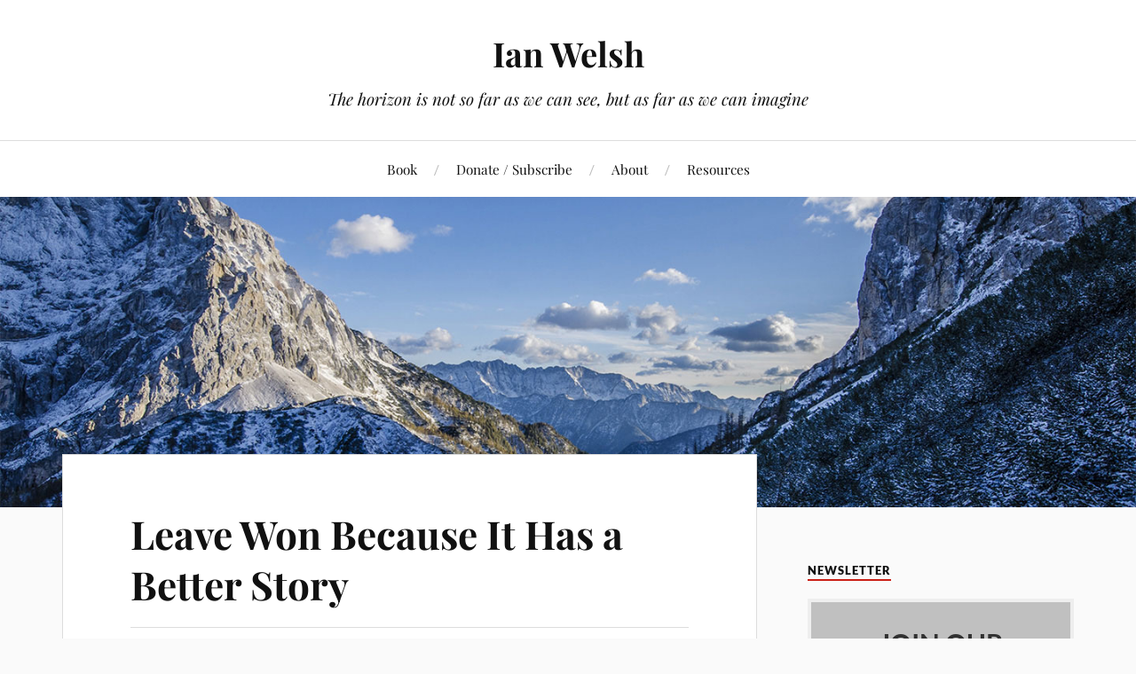

--- FILE ---
content_type: text/html; charset=UTF-8
request_url: https://www.ianwelsh.net/leave-won-because-it-has-a-better-story/
body_size: 41922
content:
<!DOCTYPE html>

<html class="no-js" lang="en-US">

	<head profile="http://gmpg.org/xfn/11">

		<meta http-equiv="Content-Type" content="text/html; charset=UTF-8" />
		<meta name="viewport" content="width=device-width, initial-scale=1.0, maximum-scale=1.0, user-scalable=no" >

		<title>Leave Won Because It Has a Better Story &#8211; Ian Welsh</title>
<meta name='robots' content='max-image-preview:large' />
<script>document.documentElement.className = document.documentElement.className.replace("no-js","js");</script>
<link rel='dns-prefetch' href='//static.addtoany.com' />
<link rel="alternate" type="application/rss+xml" title="Ian Welsh &raquo; Feed" href="https://www.ianwelsh.net/feed/" />
<link rel="alternate" type="application/rss+xml" title="Ian Welsh &raquo; Comments Feed" href="https://www.ianwelsh.net/comments/feed/" />
<link rel="alternate" type="application/rss+xml" title="Ian Welsh &raquo; Leave Won Because It Has a Better Story Comments Feed" href="https://www.ianwelsh.net/leave-won-because-it-has-a-better-story/feed/" />
<link rel="alternate" title="oEmbed (JSON)" type="application/json+oembed" href="https://www.ianwelsh.net/wp-json/oembed/1.0/embed?url=https%3A%2F%2Fwww.ianwelsh.net%2Fleave-won-because-it-has-a-better-story%2F" />
<link rel="alternate" title="oEmbed (XML)" type="text/xml+oembed" href="https://www.ianwelsh.net/wp-json/oembed/1.0/embed?url=https%3A%2F%2Fwww.ianwelsh.net%2Fleave-won-because-it-has-a-better-story%2F&#038;format=xml" />
<style id='wp-img-auto-sizes-contain-inline-css' type='text/css'>
img:is([sizes=auto i],[sizes^="auto," i]){contain-intrinsic-size:3000px 1500px}
/*# sourceURL=wp-img-auto-sizes-contain-inline-css */
</style>
<style id='wp-emoji-styles-inline-css' type='text/css'>

	img.wp-smiley, img.emoji {
		display: inline !important;
		border: none !important;
		box-shadow: none !important;
		height: 1em !important;
		width: 1em !important;
		margin: 0 0.07em !important;
		vertical-align: -0.1em !important;
		background: none !important;
		padding: 0 !important;
	}
/*# sourceURL=wp-emoji-styles-inline-css */
</style>
<style id='wp-block-library-inline-css' type='text/css'>
:root{--wp-block-synced-color:#7a00df;--wp-block-synced-color--rgb:122,0,223;--wp-bound-block-color:var(--wp-block-synced-color);--wp-editor-canvas-background:#ddd;--wp-admin-theme-color:#007cba;--wp-admin-theme-color--rgb:0,124,186;--wp-admin-theme-color-darker-10:#006ba1;--wp-admin-theme-color-darker-10--rgb:0,107,160.5;--wp-admin-theme-color-darker-20:#005a87;--wp-admin-theme-color-darker-20--rgb:0,90,135;--wp-admin-border-width-focus:2px}@media (min-resolution:192dpi){:root{--wp-admin-border-width-focus:1.5px}}.wp-element-button{cursor:pointer}:root .has-very-light-gray-background-color{background-color:#eee}:root .has-very-dark-gray-background-color{background-color:#313131}:root .has-very-light-gray-color{color:#eee}:root .has-very-dark-gray-color{color:#313131}:root .has-vivid-green-cyan-to-vivid-cyan-blue-gradient-background{background:linear-gradient(135deg,#00d084,#0693e3)}:root .has-purple-crush-gradient-background{background:linear-gradient(135deg,#34e2e4,#4721fb 50%,#ab1dfe)}:root .has-hazy-dawn-gradient-background{background:linear-gradient(135deg,#faaca8,#dad0ec)}:root .has-subdued-olive-gradient-background{background:linear-gradient(135deg,#fafae1,#67a671)}:root .has-atomic-cream-gradient-background{background:linear-gradient(135deg,#fdd79a,#004a59)}:root .has-nightshade-gradient-background{background:linear-gradient(135deg,#330968,#31cdcf)}:root .has-midnight-gradient-background{background:linear-gradient(135deg,#020381,#2874fc)}:root{--wp--preset--font-size--normal:16px;--wp--preset--font-size--huge:42px}.has-regular-font-size{font-size:1em}.has-larger-font-size{font-size:2.625em}.has-normal-font-size{font-size:var(--wp--preset--font-size--normal)}.has-huge-font-size{font-size:var(--wp--preset--font-size--huge)}.has-text-align-center{text-align:center}.has-text-align-left{text-align:left}.has-text-align-right{text-align:right}.has-fit-text{white-space:nowrap!important}#end-resizable-editor-section{display:none}.aligncenter{clear:both}.items-justified-left{justify-content:flex-start}.items-justified-center{justify-content:center}.items-justified-right{justify-content:flex-end}.items-justified-space-between{justify-content:space-between}.screen-reader-text{border:0;clip-path:inset(50%);height:1px;margin:-1px;overflow:hidden;padding:0;position:absolute;width:1px;word-wrap:normal!important}.screen-reader-text:focus{background-color:#ddd;clip-path:none;color:#444;display:block;font-size:1em;height:auto;left:5px;line-height:normal;padding:15px 23px 14px;text-decoration:none;top:5px;width:auto;z-index:100000}html :where(.has-border-color){border-style:solid}html :where([style*=border-top-color]){border-top-style:solid}html :where([style*=border-right-color]){border-right-style:solid}html :where([style*=border-bottom-color]){border-bottom-style:solid}html :where([style*=border-left-color]){border-left-style:solid}html :where([style*=border-width]){border-style:solid}html :where([style*=border-top-width]){border-top-style:solid}html :where([style*=border-right-width]){border-right-style:solid}html :where([style*=border-bottom-width]){border-bottom-style:solid}html :where([style*=border-left-width]){border-left-style:solid}html :where(img[class*=wp-image-]){height:auto;max-width:100%}:where(figure){margin:0 0 1em}html :where(.is-position-sticky){--wp-admin--admin-bar--position-offset:var(--wp-admin--admin-bar--height,0px)}@media screen and (max-width:600px){html :where(.is-position-sticky){--wp-admin--admin-bar--position-offset:0px}}

/*# sourceURL=wp-block-library-inline-css */
</style><style id='global-styles-inline-css' type='text/css'>
:root{--wp--preset--aspect-ratio--square: 1;--wp--preset--aspect-ratio--4-3: 4/3;--wp--preset--aspect-ratio--3-4: 3/4;--wp--preset--aspect-ratio--3-2: 3/2;--wp--preset--aspect-ratio--2-3: 2/3;--wp--preset--aspect-ratio--16-9: 16/9;--wp--preset--aspect-ratio--9-16: 9/16;--wp--preset--color--black: #111;--wp--preset--color--cyan-bluish-gray: #abb8c3;--wp--preset--color--white: #fff;--wp--preset--color--pale-pink: #f78da7;--wp--preset--color--vivid-red: #cf2e2e;--wp--preset--color--luminous-vivid-orange: #ff6900;--wp--preset--color--luminous-vivid-amber: #fcb900;--wp--preset--color--light-green-cyan: #7bdcb5;--wp--preset--color--vivid-green-cyan: #00d084;--wp--preset--color--pale-cyan-blue: #8ed1fc;--wp--preset--color--vivid-cyan-blue: #0693e3;--wp--preset--color--vivid-purple: #9b51e0;--wp--preset--color--accent: #CA2017;--wp--preset--color--dark-gray: #333;--wp--preset--color--medium-gray: #555;--wp--preset--color--light-gray: #777;--wp--preset--gradient--vivid-cyan-blue-to-vivid-purple: linear-gradient(135deg,rgb(6,147,227) 0%,rgb(155,81,224) 100%);--wp--preset--gradient--light-green-cyan-to-vivid-green-cyan: linear-gradient(135deg,rgb(122,220,180) 0%,rgb(0,208,130) 100%);--wp--preset--gradient--luminous-vivid-amber-to-luminous-vivid-orange: linear-gradient(135deg,rgb(252,185,0) 0%,rgb(255,105,0) 100%);--wp--preset--gradient--luminous-vivid-orange-to-vivid-red: linear-gradient(135deg,rgb(255,105,0) 0%,rgb(207,46,46) 100%);--wp--preset--gradient--very-light-gray-to-cyan-bluish-gray: linear-gradient(135deg,rgb(238,238,238) 0%,rgb(169,184,195) 100%);--wp--preset--gradient--cool-to-warm-spectrum: linear-gradient(135deg,rgb(74,234,220) 0%,rgb(151,120,209) 20%,rgb(207,42,186) 40%,rgb(238,44,130) 60%,rgb(251,105,98) 80%,rgb(254,248,76) 100%);--wp--preset--gradient--blush-light-purple: linear-gradient(135deg,rgb(255,206,236) 0%,rgb(152,150,240) 100%);--wp--preset--gradient--blush-bordeaux: linear-gradient(135deg,rgb(254,205,165) 0%,rgb(254,45,45) 50%,rgb(107,0,62) 100%);--wp--preset--gradient--luminous-dusk: linear-gradient(135deg,rgb(255,203,112) 0%,rgb(199,81,192) 50%,rgb(65,88,208) 100%);--wp--preset--gradient--pale-ocean: linear-gradient(135deg,rgb(255,245,203) 0%,rgb(182,227,212) 50%,rgb(51,167,181) 100%);--wp--preset--gradient--electric-grass: linear-gradient(135deg,rgb(202,248,128) 0%,rgb(113,206,126) 100%);--wp--preset--gradient--midnight: linear-gradient(135deg,rgb(2,3,129) 0%,rgb(40,116,252) 100%);--wp--preset--font-size--small: 16px;--wp--preset--font-size--medium: 20px;--wp--preset--font-size--large: 24px;--wp--preset--font-size--x-large: 42px;--wp--preset--font-size--normal: 18px;--wp--preset--font-size--larger: 27px;--wp--preset--spacing--20: 0.44rem;--wp--preset--spacing--30: 0.67rem;--wp--preset--spacing--40: 1rem;--wp--preset--spacing--50: 1.5rem;--wp--preset--spacing--60: 2.25rem;--wp--preset--spacing--70: 3.38rem;--wp--preset--spacing--80: 5.06rem;--wp--preset--shadow--natural: 6px 6px 9px rgba(0, 0, 0, 0.2);--wp--preset--shadow--deep: 12px 12px 50px rgba(0, 0, 0, 0.4);--wp--preset--shadow--sharp: 6px 6px 0px rgba(0, 0, 0, 0.2);--wp--preset--shadow--outlined: 6px 6px 0px -3px rgb(255, 255, 255), 6px 6px rgb(0, 0, 0);--wp--preset--shadow--crisp: 6px 6px 0px rgb(0, 0, 0);}:where(.is-layout-flex){gap: 0.5em;}:where(.is-layout-grid){gap: 0.5em;}body .is-layout-flex{display: flex;}.is-layout-flex{flex-wrap: wrap;align-items: center;}.is-layout-flex > :is(*, div){margin: 0;}body .is-layout-grid{display: grid;}.is-layout-grid > :is(*, div){margin: 0;}:where(.wp-block-columns.is-layout-flex){gap: 2em;}:where(.wp-block-columns.is-layout-grid){gap: 2em;}:where(.wp-block-post-template.is-layout-flex){gap: 1.25em;}:where(.wp-block-post-template.is-layout-grid){gap: 1.25em;}.has-black-color{color: var(--wp--preset--color--black) !important;}.has-cyan-bluish-gray-color{color: var(--wp--preset--color--cyan-bluish-gray) !important;}.has-white-color{color: var(--wp--preset--color--white) !important;}.has-pale-pink-color{color: var(--wp--preset--color--pale-pink) !important;}.has-vivid-red-color{color: var(--wp--preset--color--vivid-red) !important;}.has-luminous-vivid-orange-color{color: var(--wp--preset--color--luminous-vivid-orange) !important;}.has-luminous-vivid-amber-color{color: var(--wp--preset--color--luminous-vivid-amber) !important;}.has-light-green-cyan-color{color: var(--wp--preset--color--light-green-cyan) !important;}.has-vivid-green-cyan-color{color: var(--wp--preset--color--vivid-green-cyan) !important;}.has-pale-cyan-blue-color{color: var(--wp--preset--color--pale-cyan-blue) !important;}.has-vivid-cyan-blue-color{color: var(--wp--preset--color--vivid-cyan-blue) !important;}.has-vivid-purple-color{color: var(--wp--preset--color--vivid-purple) !important;}.has-black-background-color{background-color: var(--wp--preset--color--black) !important;}.has-cyan-bluish-gray-background-color{background-color: var(--wp--preset--color--cyan-bluish-gray) !important;}.has-white-background-color{background-color: var(--wp--preset--color--white) !important;}.has-pale-pink-background-color{background-color: var(--wp--preset--color--pale-pink) !important;}.has-vivid-red-background-color{background-color: var(--wp--preset--color--vivid-red) !important;}.has-luminous-vivid-orange-background-color{background-color: var(--wp--preset--color--luminous-vivid-orange) !important;}.has-luminous-vivid-amber-background-color{background-color: var(--wp--preset--color--luminous-vivid-amber) !important;}.has-light-green-cyan-background-color{background-color: var(--wp--preset--color--light-green-cyan) !important;}.has-vivid-green-cyan-background-color{background-color: var(--wp--preset--color--vivid-green-cyan) !important;}.has-pale-cyan-blue-background-color{background-color: var(--wp--preset--color--pale-cyan-blue) !important;}.has-vivid-cyan-blue-background-color{background-color: var(--wp--preset--color--vivid-cyan-blue) !important;}.has-vivid-purple-background-color{background-color: var(--wp--preset--color--vivid-purple) !important;}.has-black-border-color{border-color: var(--wp--preset--color--black) !important;}.has-cyan-bluish-gray-border-color{border-color: var(--wp--preset--color--cyan-bluish-gray) !important;}.has-white-border-color{border-color: var(--wp--preset--color--white) !important;}.has-pale-pink-border-color{border-color: var(--wp--preset--color--pale-pink) !important;}.has-vivid-red-border-color{border-color: var(--wp--preset--color--vivid-red) !important;}.has-luminous-vivid-orange-border-color{border-color: var(--wp--preset--color--luminous-vivid-orange) !important;}.has-luminous-vivid-amber-border-color{border-color: var(--wp--preset--color--luminous-vivid-amber) !important;}.has-light-green-cyan-border-color{border-color: var(--wp--preset--color--light-green-cyan) !important;}.has-vivid-green-cyan-border-color{border-color: var(--wp--preset--color--vivid-green-cyan) !important;}.has-pale-cyan-blue-border-color{border-color: var(--wp--preset--color--pale-cyan-blue) !important;}.has-vivid-cyan-blue-border-color{border-color: var(--wp--preset--color--vivid-cyan-blue) !important;}.has-vivid-purple-border-color{border-color: var(--wp--preset--color--vivid-purple) !important;}.has-vivid-cyan-blue-to-vivid-purple-gradient-background{background: var(--wp--preset--gradient--vivid-cyan-blue-to-vivid-purple) !important;}.has-light-green-cyan-to-vivid-green-cyan-gradient-background{background: var(--wp--preset--gradient--light-green-cyan-to-vivid-green-cyan) !important;}.has-luminous-vivid-amber-to-luminous-vivid-orange-gradient-background{background: var(--wp--preset--gradient--luminous-vivid-amber-to-luminous-vivid-orange) !important;}.has-luminous-vivid-orange-to-vivid-red-gradient-background{background: var(--wp--preset--gradient--luminous-vivid-orange-to-vivid-red) !important;}.has-very-light-gray-to-cyan-bluish-gray-gradient-background{background: var(--wp--preset--gradient--very-light-gray-to-cyan-bluish-gray) !important;}.has-cool-to-warm-spectrum-gradient-background{background: var(--wp--preset--gradient--cool-to-warm-spectrum) !important;}.has-blush-light-purple-gradient-background{background: var(--wp--preset--gradient--blush-light-purple) !important;}.has-blush-bordeaux-gradient-background{background: var(--wp--preset--gradient--blush-bordeaux) !important;}.has-luminous-dusk-gradient-background{background: var(--wp--preset--gradient--luminous-dusk) !important;}.has-pale-ocean-gradient-background{background: var(--wp--preset--gradient--pale-ocean) !important;}.has-electric-grass-gradient-background{background: var(--wp--preset--gradient--electric-grass) !important;}.has-midnight-gradient-background{background: var(--wp--preset--gradient--midnight) !important;}.has-small-font-size{font-size: var(--wp--preset--font-size--small) !important;}.has-medium-font-size{font-size: var(--wp--preset--font-size--medium) !important;}.has-large-font-size{font-size: var(--wp--preset--font-size--large) !important;}.has-x-large-font-size{font-size: var(--wp--preset--font-size--x-large) !important;}
/*# sourceURL=global-styles-inline-css */
</style>

<style id='classic-theme-styles-inline-css' type='text/css'>
/*! This file is auto-generated */
.wp-block-button__link{color:#fff;background-color:#32373c;border-radius:9999px;box-shadow:none;text-decoration:none;padding:calc(.667em + 2px) calc(1.333em + 2px);font-size:1.125em}.wp-block-file__button{background:#32373c;color:#fff;text-decoration:none}
/*# sourceURL=/wp-includes/css/classic-themes.min.css */
</style>
<link rel='stylesheet' id='noptin-form-css' href='https://www.ianwelsh.net/wp-content/plugins/newsletter-optin-box/build/Forms/assets/css/style-form.css?ver=bde59fed1153516aaf60' type='text/css' media='all' />
<link rel='stylesheet' id='parent-style-css' href='https://www.ianwelsh.net/wp-content/themes/lovecraft/style.css?ver=2f6f78e6fac060d44d710a02199fa2f9' type='text/css' media='all' />
<link rel='stylesheet' id='lovecraft_googlefonts-css' href='https://www.ianwelsh.net/wp-content/themes/lovecraft/assets/css/fonts.css?ver=2f6f78e6fac060d44d710a02199fa2f9' type='text/css' media='all' />
<link rel='stylesheet' id='lovecraft_genericons-css' href='https://www.ianwelsh.net/wp-content/themes/lovecraft/assets/css/genericons.min.css?ver=2f6f78e6fac060d44d710a02199fa2f9' type='text/css' media='all' />
<link rel='stylesheet' id='lovecraft_style-css' href='https://www.ianwelsh.net/wp-content/themes/lovecraft/style.css?ver=2.1.1' type='text/css' media='all' />
<link rel='stylesheet' id='addtoany-css' href='https://www.ianwelsh.net/wp-content/plugins/add-to-any/addtoany.min.css?ver=1.16' type='text/css' media='all' />
<script type="text/javascript" id="addtoany-core-js-before">
/* <![CDATA[ */
window.a2a_config=window.a2a_config||{};a2a_config.callbacks=[];a2a_config.overlays=[];a2a_config.templates={};

//# sourceURL=addtoany-core-js-before
/* ]]> */
</script>
<script type="text/javascript" defer src="https://static.addtoany.com/menu/page.js" id="addtoany-core-js"></script>
<script type="text/javascript" src="https://www.ianwelsh.net/wp-includes/js/jquery/jquery.min.js?ver=3.7.1" id="jquery-core-js"></script>
<script type="text/javascript" src="https://www.ianwelsh.net/wp-includes/js/jquery/jquery-migrate.min.js?ver=3.4.1" id="jquery-migrate-js"></script>
<script type="text/javascript" defer src="https://www.ianwelsh.net/wp-content/plugins/add-to-any/addtoany.min.js?ver=1.1" id="addtoany-jquery-js"></script>
<script type="text/javascript" src="https://www.ianwelsh.net/wp-content/themes/lovecraft/assets/js/doubletaptogo.min.js?ver=1" id="lovecraft_doubletap-js"></script>
<link rel="https://api.w.org/" href="https://www.ianwelsh.net/wp-json/" /><link rel="alternate" title="JSON" type="application/json" href="https://www.ianwelsh.net/wp-json/wp/v2/posts/8139" /><link rel="EditURI" type="application/rsd+xml" title="RSD" href="https://www.ianwelsh.net/xmlrpc.php?rsd" />

<link rel="canonical" href="https://www.ianwelsh.net/leave-won-because-it-has-a-better-story/" />
<link rel='shortlink' href='https://www.ianwelsh.net/?p=8139' />
<meta property="fediverse:creator" name="fediverse:creator" content="ianwelsh.net@www.ianwelsh.net" />

<link rel="alternate" title="ActivityPub (JSON)" type="application/activity+json" href="https://www.ianwelsh.net/leave-won-because-it-has-a-better-story/" />
<link rel="icon" href="https://www.ianwelsh.net/wp-content/uploads/2016/10/cropped-Yukon-raven-by-gavatron-1-32x32.jpg" sizes="32x32" />
<link rel="icon" href="https://www.ianwelsh.net/wp-content/uploads/2016/10/cropped-Yukon-raven-by-gavatron-1-192x192.jpg" sizes="192x192" />
<link rel="apple-touch-icon" href="https://www.ianwelsh.net/wp-content/uploads/2016/10/cropped-Yukon-raven-by-gavatron-1-180x180.jpg" />
<meta name="msapplication-TileImage" content="https://www.ianwelsh.net/wp-content/uploads/2016/10/cropped-Yukon-raven-by-gavatron-1-270x270.jpg" />

	</head>

	<body class="wp-singular post-template-default single single-post postid-8139 single-format-standard wp-theme-lovecraft wp-child-theme-lovecraft-child noptin">

		
		<a class="skip-link button" href="#site-content">Skip to the content</a>

		<header class="header-wrapper">

			<div class="header section bg-white small-padding">

				<div class="section-inner group">

					
						<div class="blog-title">
							<a href="https://www.ianwelsh.net" rel="home">Ian Welsh</a>
						</div>
					
													<h4 class="blog-tagline">The horizon is not so far as we can see, but as far as we can imagine</h4>
											
					
				</div><!-- .section-inner -->

			</div><!-- .header -->

			<div class="toggles group">

				<button type="button" class="nav-toggle toggle">
					<div class="bar"></div>
					<div class="bar"></div>
					<div class="bar"></div>
					<span class="screen-reader-text">Toggle the mobile menu</span>
				</button>

				<button type="button" class="search-toggle toggle">
					<div class="genericon genericon-search"></div>
					<span class="screen-reader-text">Toggle the search field</span>
				</button>

			</div><!-- .toggles -->

		</header><!-- .header-wrapper -->

		<div class="navigation bg-white no-padding">

			<div class="section-inner group">

				<ul class="mobile-menu">

					<li id="menu-item-16076" class="menu-item menu-item-type-post_type menu-item-object-page menu-item-16076"><a href="https://www.ianwelsh.net/book/">Book</a></li>
<li id="menu-item-8624" class="menu-item menu-item-type-post_type menu-item-object-page menu-item-8624"><a href="https://www.ianwelsh.net/donate/">Donate / Subscribe</a></li>
<li id="menu-item-8623" class="menu-item menu-item-type-post_type menu-item-object-page menu-item-8623"><a href="https://www.ianwelsh.net/about/">About</a></li>
<li id="menu-item-16077" class="menu-item menu-item-type-post_type menu-item-object-page menu-item-16077"><a href="https://www.ianwelsh.net/resources/">Resources</a></li>

				</ul>

				<div class="mobile-search">
					
<form method="get" class="search-form" id="search-form-697e80cc684b6" action="https://www.ianwelsh.net/">
	<input type="search" class="search-field" placeholder="Search form" name="s" id="s-697e80cc684b7" />
	<button type="submit" class="search-button"><div class="genericon genericon-search"></div><span class="screen-reader-text">Search</span></button>
</form>
				</div><!-- .mobile-search -->

				<ul class="main-menu">

					<li class="menu-item menu-item-type-post_type menu-item-object-page menu-item-16076"><a href="https://www.ianwelsh.net/book/">Book</a></li>
<li class="menu-item menu-item-type-post_type menu-item-object-page menu-item-8624"><a href="https://www.ianwelsh.net/donate/">Donate / Subscribe</a></li>
<li class="menu-item menu-item-type-post_type menu-item-object-page menu-item-8623"><a href="https://www.ianwelsh.net/about/">About</a></li>
<li class="menu-item menu-item-type-post_type menu-item-object-page menu-item-16077"><a href="https://www.ianwelsh.net/resources/">Resources</a></li>

				</ul><!-- .main-menu -->

			</div><!-- .section-inner -->

		</div><!-- .navigation -->

		
			<figure class="header-image bg-image" style="background-image: url( https://www.ianwelsh.net/wp-content/themes/lovecraft/assets/images/header.jpg );">
				<img src="https://www.ianwelsh.net/wp-content/themes/lovecraft/assets/images/header.jpg" />
			</figure>

		
		<main id="site-content">
<div class="wrapper section">

	<div class="section-inner group">

		<div class="content">

			
					<article id="post-8139" class="post single post-8139 type-post status-publish format-standard hentry category-britain tag-brexit tag-storytelling">

						<div class="post-inner">

							<div class="post-header">

								<h1 class="post-title"><a href="https://www.ianwelsh.net/leave-won-because-it-has-a-better-story/">Leave Won Because It Has a Better Story</a></h1>

										
		<div class="post-meta">

			<p class="post-author"><span>By </span><a href="https://www.ianwelsh.net/author/iwelsh/" title="Posts by Ian Welsh" rel="author">Ian Welsh</a></p>

			<p class="post-date"><span>On </span><a href="https://www.ianwelsh.net/leave-won-because-it-has-a-better-story/">June 27, 2016</a></p>

						<p class="post-comments">
				<span>  </span>
				<a href="https://www.ianwelsh.net/leave-won-because-it-has-a-better-story/#comments">36 Comments</a>			</p>
		

			
		</div><!-- .post-meta -->

		
							</div><!-- .post-header -->

							
								<div class="post-content entry-content">

									<p>Leave&#8217;s story is as follows:</p>
<ol>
<li>Your life sucks and you do not have a job, or a good job.</li>
<li>There are a lot of immigrants. They have jobs and many of them have good jobs.</li>
<li>If there were less immigrants, you&#8217;d have those jobs.</li>
</ol>
<p>Leave&#8217;s story is coherent. It has defined the problem and proposed a solution. The solution won&#8217;t work, but Leave says, &#8220;We got a problem, and we can fix it, and your life will be better.&#8221;</p>
<p>Remain&#8217;s story is this:</p>
<ol>
<li>Your life is as good as it&#8217;s going to get.</li>
<li>Leaving won&#8217;t help, it will make your life even worse.</li>
<li>Your life will continue to get worse, regardless of whether you leave. &#8220;Remaining&#8221; will simply slow down the process of your life getting worse.</li>
</ol>
<p>Now, Remain&#8217;s story is true. &#8220;Life is a shit sandwich, but you don&#8217;t want to eat a bigger shit sandwich sooner than is absolutely necessary.&#8221;</p>
<p>That narrative is not going to win against a lie which says: &#8220;We can make your life not a shit sandwich&#8221;.</p>
<p>Until the sort of people who supported Remain have an argument for how the 50 percent of Britons whose lives suck under the current economic and political regime can have good lives&#8211;not lives that just get shitty at a slower pace&#8211;they will continue to lose the people whose lives are &#8220;Here, eat this shit sandwich and say &#8216;Thank you, EU, for making this shit sandwich slightly smaller than it would be otherwise.'&#8221;</p>
<p>People will accept a lie over a truth that requires their lives to be a shit sandwich.</p>
<p>If you refuse to offer them a way out, do not be surprised if, like a wolf caught in a trap, they will even gnaw their own legs off to try and escape.</p>
<p>Oh, and your legs.</p>
<hr />
<p><strong>If you enjoyed this article, and want me to write more, please <a href="https://www.ianwelsh.net/donate/">DONATE or SUBSCRIBE</a>.</strong></p>
<p>&nbsp;</p>
<div class="addtoany_share_save_container addtoany_content addtoany_content_bottom"><div class="a2a_kit a2a_kit_size_32 addtoany_list" data-a2a-url="https://www.ianwelsh.net/leave-won-because-it-has-a-better-story/" data-a2a-title="Leave Won Because It Has a Better Story"><a class="a2a_button_facebook" href="https://www.addtoany.com/add_to/facebook?linkurl=https%3A%2F%2Fwww.ianwelsh.net%2Fleave-won-because-it-has-a-better-story%2F&amp;linkname=Leave%20Won%20Because%20It%20Has%20a%20Better%20Story" title="Facebook" rel="nofollow noopener" target="_blank"></a><a class="a2a_button_x" href="https://www.addtoany.com/add_to/x?linkurl=https%3A%2F%2Fwww.ianwelsh.net%2Fleave-won-because-it-has-a-better-story%2F&amp;linkname=Leave%20Won%20Because%20It%20Has%20a%20Better%20Story" title="X" rel="nofollow noopener" target="_blank"></a><a class="a2a_button_pinterest" href="https://www.addtoany.com/add_to/pinterest?linkurl=https%3A%2F%2Fwww.ianwelsh.net%2Fleave-won-because-it-has-a-better-story%2F&amp;linkname=Leave%20Won%20Because%20It%20Has%20a%20Better%20Story" title="Pinterest" rel="nofollow noopener" target="_blank"></a><a class="a2a_button_email" href="https://www.addtoany.com/add_to/email?linkurl=https%3A%2F%2Fwww.ianwelsh.net%2Fleave-won-because-it-has-a-better-story%2F&amp;linkname=Leave%20Won%20Because%20It%20Has%20a%20Better%20Story" title="Email" rel="nofollow noopener" target="_blank"></a><a class="a2a_dd addtoany_share_save addtoany_share" href="https://www.addtoany.com/share"></a></div></div>
								</div><!-- .post-content -->

								<div class="post-tags"><a href="https://www.ianwelsh.net/tag/brexit/" rel="tag">Brexit</a><a href="https://www.ianwelsh.net/tag/storytelling/" rel="tag">Storytelling</a></div>
						</div><!-- .post-inner -->

						
								<div class="post-navigation">
									<div class="post-navigation-inner group">

																					<div class="post-nav-prev">
												<p>Previous</p>
												<h4><a href="https://www.ianwelsh.net/on-the-anti-corbyn-coup/">On the Anti-Corbyn Coup</a></h4>
											</div>
																				
																					<div class="post-nav-next">
												<p>Next</p>
												<h4><a href="https://www.ianwelsh.net/corbyn-loses-no-confidence-vote-172-40-and-vows-to-stay/">Corbyn Loses No Confidence Vote 172-40 but Vows to Stay</a></h4>
											</div>
										
									</div><!-- .post-navigation-inner -->
								</div><!-- .post-navigation -->

								
	<div class="comments-container">

		<div class="comments-inner">

			<a name="comments"></a>

			<div class="comments-title-container group">

				<h2 class="comments-title">

					36 Comments
				</h2>

				
			</div><!-- .comments-title-container -->

			<div class="comments">

				<ol class="commentlist">
					
			<li class="comment even thread-even depth-1" id="li-comment-79199">

				<div id="comment-79199" class="comment">

					
					<div class="comment-inner">

						<div class="comment-header">
							<h4>Rd.</h4>
						</div><!-- .comment-header -->

						<div class="comment-content post-content">
							<p>&#8221; “we got a problem, and we can fix it, and your life will be better.”</p>
<p>The &#8216;western&#8217; world is in serious need of another Renaissance. </p>
<p>Are you better of from 4/8 years ago?   Vote for me and I cut off our dependency on that ME oil!!!!     and you will have a shinny home on top of the hill.    </p>
<p>such snake oil ideals are selling like a hot cake in the so called &#8216;advanced&#8217;, &#8216;democratic&#8217;, &#8216;open&#8217; western worlds.  Makes you wonder.</p>
<p>The westerners, despite their MANY accomplishments since the turn of the century, are still suffering from some of their early dark ages DNA.  The colonialism ideals of the EUs and the full spectrum dominance of the US ideals whiles their population high fiving the shock and awe is the DNA of those dark ages.   Another Renaissance is essential to hope to get the western world out of that abyss.</p>
						</div><!-- .comment-content -->

						<div class="comment-meta">

							<div>
								<div class="genericon genericon-day"></div><a class="comment-date-link" href="https://www.ianwelsh.net/leave-won-because-it-has-a-better-story/#comment-79199">June 27, 2016</a>
							</div>

							
							
						</div><!-- .comment-meta -->

					</div><!-- .comment-inner -->

				</div><!-- .comment-## -->

			</li><!-- #comment-## -->

			<li class="comment odd alt thread-odd thread-alt depth-1" id="li-comment-79201">

				<div id="comment-79201" class="comment">

					
					<div class="comment-inner">

						<div class="comment-header">
							<h4><a href="https://symbalitics.blogspot.com" class="url" rel="ugc external nofollow">Stirling Newberry</a></h4>
						</div><!-- .comment-header -->

						<div class="comment-content post-content">
							<p>Remain Does not have to be that way,  it is that people controlling remain want it to be that way.  and in fact the people controlling leave also want it to be  that way to &#8211;  because most of the controllers believe also live in London.  that is why  they are backing off most of the goodies right now.</p>
<p>The problem with  remain and leave his that  their is enough funds to go to other places than a few urban cities,  it&#8217;s that they do not want to share them.  But they do want the votes of the people who are disaffected. Leave was better at getting these votes.  remain thought that these  votes would  come back home,  thinking that leave  would not be able to promise  enough.  </p>
<p>That is where the Sun comes in&#8230;  they are wizards with promising something that will not deliver.  Because the rubes that read the Sun  usually do not expect anything that they were promised to actually happen.</p>
						</div><!-- .comment-content -->

						<div class="comment-meta">

							<div>
								<div class="genericon genericon-day"></div><a class="comment-date-link" href="https://www.ianwelsh.net/leave-won-because-it-has-a-better-story/#comment-79201">June 27, 2016</a>
							</div>

							
							
						</div><!-- .comment-meta -->

					</div><!-- .comment-inner -->

				</div><!-- .comment-## -->

			</li><!-- #comment-## -->

			<li class="comment even thread-even depth-1" id="li-comment-79202">

				<div id="comment-79202" class="comment">

					
					<div class="comment-inner">

						<div class="comment-header">
							<h4>IDG</h4>
						</div><!-- .comment-header -->

						<div class="comment-content post-content">
							<p>Doesn&#8217;t this summarize most of our current political problems everywhere in western democracies though?</p>
<p>Now to fight back the &#8216;remainers&#8217; of the west are saying &#8220;but don&#8217;t fall for the populists, they don&#8217;t have easy solutions&#8221;.</p>
<p>They use scaremongering and the media, and people falls back into line. If this fails, because they control the levers of power and media, then they fade issues out of public eye and enter the bureaucrats and &#8216;technocrats&#8217; to reverse the problem through fake complexity.</p>
<p>Is like a nightmare, where you are running towards the finish line, but no matter what you do you can never get to it, it keeps moving and moving, because there is a &#8216;little man&#8217; behind it which keeps moving it.</p>
<p>And then what will happen is that the real true tyrants will come out, because the string will break up from tensing it, and they will hurt us all (and it may involve WMD this time).</p>
						</div><!-- .comment-content -->

						<div class="comment-meta">

							<div>
								<div class="genericon genericon-day"></div><a class="comment-date-link" href="https://www.ianwelsh.net/leave-won-because-it-has-a-better-story/#comment-79202">June 27, 2016</a>
							</div>

							
							
						</div><!-- .comment-meta -->

					</div><!-- .comment-inner -->

				</div><!-- .comment-## -->

			</li><!-- #comment-## -->

			<li class="comment odd alt thread-odd thread-alt depth-1" id="li-comment-79203">

				<div id="comment-79203" class="comment">

					
					<div class="comment-inner">

						<div class="comment-header">
							<h4>Jib Halyard</h4>
						</div><!-- .comment-header -->

						<div class="comment-content post-content">
							<p>Now you&#8217;re starting to get it. The powerful allure of what Martin Gardner once called the &#8220;Strawberry Shortcut&#8221;. If only you could apply that same scepticism to the unworkable utopian fixations of the left.<br />
None of the above commenters seem to have worked that out&#8230;</p>
						</div><!-- .comment-content -->

						<div class="comment-meta">

							<div>
								<div class="genericon genericon-day"></div><a class="comment-date-link" href="https://www.ianwelsh.net/leave-won-because-it-has-a-better-story/#comment-79203">June 27, 2016</a>
							</div>

							
							
						</div><!-- .comment-meta -->

					</div><!-- .comment-inner -->

				</div><!-- .comment-## -->

			</li><!-- #comment-## -->

			<li class="comment even thread-even depth-1" id="li-comment-79206">

				<div id="comment-79206" class="comment">

					
					<div class="comment-inner">

						<div class="comment-header">
							<h4>BlizzardOfOz</h4>
						</div><!-- .comment-header -->

						<div class="comment-content post-content">
							<p>Once you let a few foreigners into your country, suddenly it&#8217;s &#8220;racist&#8221; not to let in more.  So you let in more, and suddenly you can&#8217;t win a national election without these newcomers, because they bloc-vote.  And what do they bloc-vote for?  To let in more of their own people, of course.  So you let in still more, and before you know it entire swathes of territory have been taken over by these immivaders, who also begin to challenge and change what you thought were core values and characteristics of your country.  </p>
<p>For some reason these concerns are never brought up in national media, and when they are, they are quickly shouted down as &#8220;racist&#8221;.  So you talk about things like jobs and terrorism, things which are real concerns but also proxies for the things you really want to talk about, but are not allowed to.  Of course, the media will still call you a racist for voicing concerns about jobs and terrorism, but at that point you start to wonder if the whole &#8220;racism&#8221; isn&#8217;t just a smokescreen for an escalating genocidal assault on your nation, people, and way of life.</p>
						</div><!-- .comment-content -->

						<div class="comment-meta">

							<div>
								<div class="genericon genericon-day"></div><a class="comment-date-link" href="https://www.ianwelsh.net/leave-won-because-it-has-a-better-story/#comment-79206">June 27, 2016</a>
							</div>

							
							
						</div><!-- .comment-meta -->

					</div><!-- .comment-inner -->

				</div><!-- .comment-## -->

			</li><!-- #comment-## -->

			<li class="comment odd alt thread-odd thread-alt depth-1" id="li-comment-79207">

				<div id="comment-79207" class="comment">

					
					<div class="comment-inner">

						<div class="comment-header">
							<h4><a href="https://symbalitics.blogspot.com" class="url" rel="ugc external nofollow">Stirling Newberry</a></h4>
						</div><!-- .comment-header -->

						<div class="comment-content post-content">
							<p>Wow, that really racist Blizz. Is a natural,  or do you have to work  at it?  we do not just shut down its racist,  you are racist,  were just pointing out facts.</p>
						</div><!-- .comment-content -->

						<div class="comment-meta">

							<div>
								<div class="genericon genericon-day"></div><a class="comment-date-link" href="https://www.ianwelsh.net/leave-won-because-it-has-a-better-story/#comment-79207">June 27, 2016</a>
							</div>

							
							
						</div><!-- .comment-meta -->

					</div><!-- .comment-inner -->

				</div><!-- .comment-## -->

			</li><!-- #comment-## -->

			<li class="comment even thread-even depth-1" id="li-comment-79208">

				<div id="comment-79208" class="comment">

					
					<div class="comment-inner">

						<div class="comment-header">
							<h4>BillionNbillions</h4>
						</div><!-- .comment-header -->

						<div class="comment-content post-content">
							<p>Stirling.  You are missing important points made by blizz, and it&#8217;s that type of rush to prejudice and discounting fears that drive people to accept fascists promising easy solutions.  There is no question letting in refugee immigrants puts downward pressure on wages and increases society costs from people who can barely afford to live as it is.  Not only that, how many racist refugees make it in?  It seems about 40% of people are racist especially if they come from a very bigoted country like Syria.  Would Syria open its arms for a million European Jews fleeing Nazi Germany?  Nope, they&#8217;d help Hitler round up Jews.  So we in the West whose standards of living have been declining for decades, who are told to work more hours for less money that we have to once again open our hearts and wallets and tighten our belts to help a people who if the tables were turned, would blow up our refugee boats with Syrian thugs grinning ear to ear.  You know it&#8217;s true.  Russia has done as much as Assad to create the refugee crisis and how many refugees is Russia taking?  Something less than zero.  Putin has managed to make the EU look like the bad guys instead of Assad or Putin.  Why aren&#8217;t the pro-infinite refugee types getting angry at Putin, demanding Putin take care of them, after all Russia has the most land and resources, they could actually fit the refugees into Russia, and they should because they caused the problem.  So, now Putin, who hates the EU, laughs at the dissent he has caused, the division and racist hatted he incited, because Putin is a racist and he hates you, Blizz and me.  Putin wants to see the EU broken up into easily managed fascist kleptocracies that Russia could take over on a weekend.  I hate racists, but concern over gradually lowering standards of living, concerns over never being able to find gainful.employment and the fear for our children&#8217;s future make many want the EU to at least stop the hemmoraging of the middle class before bringing in millions of additional competitors for the rapidly dwindling piece of the pie the middle class gets. If the middle class was advancing like the super rich, we&#8217;d be happy to invite others to share in our increasing wealth.  We&#8217;re not happy when we are suffering, getting paid less, and immigrants are allowed in to work for even less so the obscenely wealthy can keep making double digit gains. It&#8217;s not the immigrants&#8217; fault, it&#8217;s the shell company rich and their bought and paid for politicians who are mostly to blame.</p>
						</div><!-- .comment-content -->

						<div class="comment-meta">

							<div>
								<div class="genericon genericon-day"></div><a class="comment-date-link" href="https://www.ianwelsh.net/leave-won-because-it-has-a-better-story/#comment-79208">June 27, 2016</a>
							</div>

							
							
						</div><!-- .comment-meta -->

					</div><!-- .comment-inner -->

				</div><!-- .comment-## -->

			</li><!-- #comment-## -->

			<li class="comment odd alt thread-odd thread-alt depth-1" id="li-comment-79209">

				<div id="comment-79209" class="comment">

					
					<div class="comment-inner">

						<div class="comment-header">
							<h4>NoPolitician</h4>
						</div><!-- .comment-header -->

						<div class="comment-content post-content">
							<p>It is possible to be opposed to immigration without being a racist, but when I see words like &#8220;entire swathes of territory have been taken over by these invaders&#8221;, that&#8217;s a pretty clear signal of intent.</p>
<p>Yes, immigration can put downward pressure on wages, and that&#8217;s a valid argument to make against it. However a certain level of immigration is desirable because the economic impact of adding an immigrant to the country is no different from someone having birthed another baby into this country 25 years ago &#8211; and I don&#8217;t recall anyone arguing that we should keep the birth rates down to stop workers from having more competition, or that we should stop people from pursuing certain college degrees to stop competition at a professional level. </p>
<p>I would argue that in many cases, adding certain immigrants is like a free lunch because those immigrants have been educated outside of our borders, they have received years of health care that we didn&#8217;t pay for in our system. I can see that adding a lot of immigrants into one particular area can depress wages &#8211; for example, if the number of roofers suddenly doubles due to immigration, a lot of native roofers are going to be either out of work or working for less money. </p>
<p>The fact that this is a problem speaks more to the dysfunctional nature of our economy, the chasm that often exists between certain professions. Yes, it sucks if you&#8217;re a roofer making $50k and you lose your job because of an influx of immigrants, and the next best job you can land is $16k because all other jobs require you to have a degree or a decade of experience. </p>
<p>One thing that we should be doing is trying to integrate immigrants into the US as quickly and seamlessly as possible, moving them quickly to citizen status. Putting restrictions on immigrants makes them into a more exploitable tool of capital. If you have a worker who can&#8217;t move jobs easily, such as a H1-B visa holder, that puts a lot more downward pressure on wages than someone with a green card or a citizen. Illegal immigrants have even more fear of being deported, which makes them very wary about exercising any rights they may have. </p>
<p>Finally, I think there is a big difference between an immigrant and a guest worker. An immigrant wants to be part of this country. He very likely will spend any earnings right here, helping our consumer economy. A guest worker treats his time here as a gig, and very well may be just sending all the money he earns here back to his home country for use later. That would seem to be a more immediate problem for our economy.</p>
						</div><!-- .comment-content -->

						<div class="comment-meta">

							<div>
								<div class="genericon genericon-day"></div><a class="comment-date-link" href="https://www.ianwelsh.net/leave-won-because-it-has-a-better-story/#comment-79209">June 27, 2016</a>
							</div>

							
							
						</div><!-- .comment-meta -->

					</div><!-- .comment-inner -->

				</div><!-- .comment-## -->

			</li><!-- #comment-## -->

			<li class="comment even thread-even depth-1" id="li-comment-79214">

				<div id="comment-79214" class="comment">

					
					<div class="comment-inner">

						<div class="comment-header">
							<h4>Hugh</h4>
						</div><!-- .comment-header -->

						<div class="comment-content post-content">
							<p>NoPolitician, your solution falls apart because it suffers from a common fallacy.  We cannot seamlessly fit immigrants into our country for the same reason we cannot take care of the citizens who are already here.  If the rich and elites who run things aren&#8217;t interested in, indeed are against, solving this second problem why do you think they would be interested in solving the first?  </p>
<p>Also that immigrants want to seamlessly fit in is, I think, largely a myth.  Most of the immigrants I know and meet want to fit in only very limited ways, and they are often unabashedly much more racist, sexist, and even sectarian than the homegrown variety of bigot.  </p>
<p>Immigrants are not like a free lunch to those whose jobs they are taking and whose wages they are depressing.</p>
<p>I also take issue with your &#8220;a certain level of immigration is desirable&#8221;.  No, it isn&#8217;t.  The US currently has a population of 319 million going to 399 million by 2050.  We can not handle the 319 million we currently have under the current kleptocracy.  But even if we overthrew that kleptocracy, we still would have an unsustainably large population and still be contributing mightily to global warming, resource exhaustion, pollution, and environmental destruction both of country and the planet.  The optimal sustainable population for the US is probably in the 100-200 million range.  We should be thinking how to get back to those levels.  And no, I am not suggesting death camps and euthanasia, just sensible planning: essentially ending immigration and promoting small families.</p>
<p>To the larger question of the Brexit vote, it is always easier to run against something.  You don&#8217;t need a deep analysis or a solution.  All you have to do is say no.  Being for something is much more difficult.  I mean look at the UK.  It narrowly voted Brexit, and the immediate effect has been to expose the complete bankruptcy of the British political classes.  They have nothing, nada, zip.  You see a positive program to be successful needs a coherent vision which people can understand and buy into, and whose progress they can judge and measure.  This is where even half-progressives, like Corbyn and Sanders, fall down.  Having a bunch of disjointed planks, no matter how attractive some of those ideas may be, does not a vision make.  On top of that, a whole vision would preclude many of the compromises that they have made or intend to make.  So both here and in the UK we will get more lies and shit sandwiches because no one here or there in the political establishment would know a vision for a society if it hit them over the head with a two by four.</p>
						</div><!-- .comment-content -->

						<div class="comment-meta">

							<div>
								<div class="genericon genericon-day"></div><a class="comment-date-link" href="https://www.ianwelsh.net/leave-won-because-it-has-a-better-story/#comment-79214">June 27, 2016</a>
							</div>

							
							
						</div><!-- .comment-meta -->

					</div><!-- .comment-inner -->

				</div><!-- .comment-## -->

			</li><!-- #comment-## -->

			<li class="comment odd alt thread-odd thread-alt depth-1" id="li-comment-79217">

				<div id="comment-79217" class="comment">

					
					<div class="comment-inner">

						<div class="comment-header">
							<h4>Guest</h4>
						</div><!-- .comment-header -->

						<div class="comment-content post-content">
							<p>Of course conservatives were happy to have those brown people working cheap and illegally and paid under the table with no political power for decades, and now that the brown folks have native born kids and grand kids they want to close the barn door.  I would have been in favor of closing the barn door&#8230;&#8230;.thirty odd years ago, and call me racist if you want.  At this point it is beyond moot, since the us is practically third world itself.<br />
Back to the brexit  subject.  It seems like nobody will be pulling the trigger on brexit.  It&#8217;s non binding and Scotland might be able to veto it.  Or is the PM empowered to do that himself without legislation authorizing it?  Maybe they&#8217;ll just go for the Scottish veto kabuki and be done with it.<br />
If they really want to leave the EU, why wouldn&#8217;t England and Wales just secede from the UK and let Scotland and N Ireland stay in the EU?</p>
						</div><!-- .comment-content -->

						<div class="comment-meta">

							<div>
								<div class="genericon genericon-day"></div><a class="comment-date-link" href="https://www.ianwelsh.net/leave-won-because-it-has-a-better-story/#comment-79217">June 27, 2016</a>
							</div>

							
							
						</div><!-- .comment-meta -->

					</div><!-- .comment-inner -->

				</div><!-- .comment-## -->

			</li><!-- #comment-## -->

			<li class="comment even thread-even depth-1" id="li-comment-79218">

				<div id="comment-79218" class="comment">

					
					<div class="comment-inner">

						<div class="comment-header">
							<h4>Bill Hicks</h4>
						</div><!-- .comment-header -->

						<div class="comment-content post-content">
							<p>In the CNN story about the California stabbings I read yesterday, one of the leaders of the counter-protestors who attacked the white nationalists actually said that &#8220;anti-immigration views will not be tolerated.&#8221;  Given the completely unnecessary violence that had just occurred, this idiot was obviously completely oblivious as to just how dangerous the potential backlash from airing such a sentiment could be.  The best thing to do about a legal protest by white nationalists is to ignore the assholes, but I fear that incident was just an opening salvo to much greater violence to come.</p>
						</div><!-- .comment-content -->

						<div class="comment-meta">

							<div>
								<div class="genericon genericon-day"></div><a class="comment-date-link" href="https://www.ianwelsh.net/leave-won-because-it-has-a-better-story/#comment-79218">June 27, 2016</a>
							</div>

							
							
						</div><!-- .comment-meta -->

					</div><!-- .comment-inner -->

				</div><!-- .comment-## -->

			</li><!-- #comment-## -->

			<li class="comment odd alt thread-odd thread-alt depth-1" id="li-comment-79222">

				<div id="comment-79222" class="comment">

					
					<div class="comment-inner">

						<div class="comment-header">
							<h4>Bornagaindem</h4>
						</div><!-- .comment-header -->

						<div class="comment-content post-content">
							<p>Best summation I have seen about why idiots ( and republicans) continue to convince people to vote against their real interests.  </p>
<p>As for immigrants and being racist if you want to stop illegal immigration: Illegal workers are just an excuse for employers to abuse everyone. Employers  support having them because a) they can pay them less because they are desperate for a job and supply and demand is a real thing 2) they do not have to pay for healthcare or any other fringe benefits for them ( even if they go along with them and pretend they have real social security numbers and have to pay FICA it saves them beaucoup bucks) c) employers can ignore health and safety regulations because illegal immigrants are too scared to complain and if they are hurt they have no where to go and no one to help them and the employer is safe from liability d) that is why the chicken processing plants and some the hardest/worst jobs are done by illegal workers instead of the people who used to do them. This way employers get away with keeping the conditions so bad because if they hired americans it would force them to fix the problems. So none of my motivations for being against illegal immigration have anything to do with racism. I believe that no mater what you do for a living whether it be cleaning toilets or doing brain surgery that  working 8 hrs a day should allow you live decently in a first world country. </p>
<p>The Brits do not have all of these problems because I assume that since the immigrants are legal they have recourse and certainly receive healthcare and other benefits. But the laws of supply and demand still exist. </p>
<p>I understand that some countries have terrible economic conditions ( we will not discuss running from wars) but I dismiss the argument that we should let them work or let them stay just because they are desperate. If that is really our goal then we should have planes on the tarmac of every poor country in the world and fly any one who gets on one back to the US every night so they can enter the country. Why are Mexico and Central Americans so special that only they deserve to come here illegally and we have to let them stay? Many woudl prefer to remain in their own countries. Help them there; it is more cost effective and empowering.</p>
<p>IF american employers really need more workers -fine. The rules should be that you have to supply them with a living wage, healthcare, decent working conditions and retirement. If employers really have a shortage they will be willing to do this. I suspect though that  there would be NO takers if this were the criteria for bringing in workers.</p>
						</div><!-- .comment-content -->

						<div class="comment-meta">

							<div>
								<div class="genericon genericon-day"></div><a class="comment-date-link" href="https://www.ianwelsh.net/leave-won-because-it-has-a-better-story/#comment-79222">June 27, 2016</a>
							</div>

							
							
						</div><!-- .comment-meta -->

					</div><!-- .comment-inner -->

				</div><!-- .comment-## -->

			</li><!-- #comment-## -->

			<li class="comment even thread-even depth-1" id="li-comment-79225">

				<div id="comment-79225" class="comment">

					
					<div class="comment-inner">

						<div class="comment-header">
							<h4><a href="https://symbalitics.blogspot.com" class="url" rel="ugc external nofollow">Stirling Newberry</a></h4>
						</div><!-- .comment-header -->

						<div class="comment-content post-content">
							<p><a href="http://www.epi.org/publication/bp255/" rel="nofollow ugc">http://www.epi.org/publication/bp255/</a></p>
<p>Immigration put UPWARDS pressure &#8211; though small.</p>
						</div><!-- .comment-content -->

						<div class="comment-meta">

							<div>
								<div class="genericon genericon-day"></div><a class="comment-date-link" href="https://www.ianwelsh.net/leave-won-because-it-has-a-better-story/#comment-79225">June 27, 2016</a>
							</div>

							
							
						</div><!-- .comment-meta -->

					</div><!-- .comment-inner -->

				</div><!-- .comment-## -->

			</li><!-- #comment-## -->

			<li class="comment odd alt thread-odd thread-alt depth-1" id="li-comment-79226">

				<div id="comment-79226" class="comment">

					
					<div class="comment-inner">

						<div class="comment-header">
							<h4>ultra</h4>
						</div><!-- .comment-header -->

						<div class="comment-content post-content">
							<p>Leave won because too many people have seen a decline in their standard of living, so they voted against Remain. It&#8217;s called the &#8220;Win stick, Lose shift&#8221; strategy. They are hoping Leave will improve their standard of living because Remain has failed them. However, neither strategy is likely to improve their lot because the game is rigged against them. Those high-paying working class jobs in manufacturing and other areas of the economy will continue to be sent offshore to whichever part of the world has the lowest wages, the lowest taxes, and the fewest regulations. As a result, their standard of living will continue to deteriorate until the working class regains control of the government from the plutocrats and corporations, and they successfully alter the trading policies, labor policies, and welfare policies of the nation-state.</p>
						</div><!-- .comment-content -->

						<div class="comment-meta">

							<div>
								<div class="genericon genericon-day"></div><a class="comment-date-link" href="https://www.ianwelsh.net/leave-won-because-it-has-a-better-story/#comment-79226">June 27, 2016</a>
							</div>

							
							
						</div><!-- .comment-meta -->

					</div><!-- .comment-inner -->

				</div><!-- .comment-## -->

			</li><!-- #comment-## -->

			<li class="comment even thread-even depth-1" id="li-comment-79228">

				<div id="comment-79228" class="comment">

					
					<div class="comment-inner">

						<div class="comment-header">
							<h4>Ghostwheel</h4>
						</div><!-- .comment-header -->

						<div class="comment-content post-content">
							<p>@Hugh:</p>
<p>Fantastic point about the USA being overpopulated as per it&#8217;s ecological footprint. You are 100% correct. What a relief it is to know that someone else is also thinking it!</p>
<p>The age of &#8220;more&#8221; is over. This is the age of the &#8220;lifeboat.&#8221;</p>
<p>I just hope that even if we reduce our population and ecological footprint (fat chance, I know), that there is actually a viable destination for us on the other end. That is, I hope that the damage we&#8217;ve already done isn&#8217;t so great that the earth&#8217;s physical chemistry is unrecoverable at this point.</p>
						</div><!-- .comment-content -->

						<div class="comment-meta">

							<div>
								<div class="genericon genericon-day"></div><a class="comment-date-link" href="https://www.ianwelsh.net/leave-won-because-it-has-a-better-story/#comment-79228">June 28, 2016</a>
							</div>

							
							
						</div><!-- .comment-meta -->

					</div><!-- .comment-inner -->

				</div><!-- .comment-## -->

			</li><!-- #comment-## -->

			<li class="comment odd alt thread-odd thread-alt depth-1" id="li-comment-79231">

				<div id="comment-79231" class="comment">

					
					<div class="comment-inner">

						<div class="comment-header">
							<h4><a href="https://symbalitics.blogspot.com" class="url" rel="ugc external nofollow">Stirling Newberry</a></h4>
						</div><!-- .comment-header -->

						<div class="comment-content post-content">
							<p>I think the Tory want to lose &#8211; the get Scotland out,  return to their euro skeptic roots,  and a prime minister who said he would resign &#8211;  resigning.  The rest was a sham.  Or   to put it bluntly,  this is the result that all of the Tories wanted &#8211;  including the PM.</p>
						</div><!-- .comment-content -->

						<div class="comment-meta">

							<div>
								<div class="genericon genericon-day"></div><a class="comment-date-link" href="https://www.ianwelsh.net/leave-won-because-it-has-a-better-story/#comment-79231">June 28, 2016</a>
							</div>

							
							
						</div><!-- .comment-meta -->

					</div><!-- .comment-inner -->

				</div><!-- .comment-## -->

			</li><!-- #comment-## -->

			<li class="comment even thread-even depth-1" id="li-comment-79233">

				<div id="comment-79233" class="comment">

					
					<div class="comment-inner">

						<div class="comment-header">
							<h4><a href="http://symbalitics.blogspot.com" class="url" rel="ugc external nofollow">Stirling Newberry</a></h4>
						</div><!-- .comment-header -->

						<div class="comment-content post-content">
							<p><a href="https://symbalitics.blogspot.com/2016/06/brexit-scam.html" rel="nofollow ugc">https://symbalitics.blogspot.com/2016/06/brexit-scam.html</a></p>
<p>Why the Tories got what they want.</p>
						</div><!-- .comment-content -->

						<div class="comment-meta">

							<div>
								<div class="genericon genericon-day"></div><a class="comment-date-link" href="https://www.ianwelsh.net/leave-won-because-it-has-a-better-story/#comment-79233">June 28, 2016</a>
							</div>

							
							
						</div><!-- .comment-meta -->

					</div><!-- .comment-inner -->

				</div><!-- .comment-## -->

			</li><!-- #comment-## -->

			<li class="comment odd alt thread-odd thread-alt depth-1" id="li-comment-79235">

				<div id="comment-79235" class="comment">

					
					<div class="comment-inner">

						<div class="comment-header">
							<h4>anonymous coward</h4>
						</div><!-- .comment-header -->

						<div class="comment-content post-content">
							<p>I don&#8217;t think Leave needed any story. For those who voted Leave the story or argument for leaving is the story of their lives. As Johnny Rotten sang it: <em>No Future No Future No Future for you. </em> A refrain like a football team&#8217;s anthem.</p>
<p>The question is not What&#8217;s The Story? They all knew the story already, including many who voted Remain. The question is whether one is willing to stand up for Leaving and take the punishments promised to come from every visible authority: the Tories, The Labour party, and the London financial mafia that owns them both, plus the EU mandarins, and the US global hegemon. All these have promised to make the sky fall on the disobedient lumpen proles, or rather more precisely, they have all told the impudent slaves they have nowhere to Leave to, and thus by their own hand the sky will fall and the oceans will swallow them up if they so much as try. Masters always tell their slaves this kind of thing and it typically works. Until it doesn&#8217;t anymore. </p>
<p>Shit on people&#8217;s world for 30 or 40 years, lie to them and tell them the brown stuff falling from the Gulfstreams winging overhead is manna from Heaven, tell them conditions will get better for them if they comply with your orders, but it&#8217;s their own fault when that improvement never comes, exclude them from all decision making, call them names -stupid ugly racists and genetic fuckups that need to be pushed into a landfill- and eventually they may just be of a mind to retaliate in any way they can. You want to enjoy that future you took from them? They will remind you they&#8217;re still around and can stop you from having your future too, if only by casting a shadow of fear or guilt on it. Like the Palestinians, they are now a problem people, a humanoid residue, losers who will just have to be dealt with increasingly harsh measures, since they have impudently refused to curl up and die. You want to enjoy that future carefree and without any worries about them, without nervous glances back over your shoulder? Well you won&#8217;t get to. If you do, it will have to be over all their dead bodies.</p>
						</div><!-- .comment-content -->

						<div class="comment-meta">

							<div>
								<div class="genericon genericon-day"></div><a class="comment-date-link" href="https://www.ianwelsh.net/leave-won-because-it-has-a-better-story/#comment-79235">June 28, 2016</a>
							</div>

							
							
						</div><!-- .comment-meta -->

					</div><!-- .comment-inner -->

				</div><!-- .comment-## -->

			</li><!-- #comment-## -->

			<li class="comment even thread-even depth-1" id="li-comment-79237">

				<div id="comment-79237" class="comment">

					
					<div class="comment-inner">

						<div class="comment-header">
							<h4>S Brennan</h4>
						</div><!-- .comment-header -->

						<div class="comment-content post-content">
							<p>NoPolitician states:</p>
<p>&#8220;[A]nd I don’t recall anyone arguing that we should keep the birth rates down to stop workers from having more competition&#8230;&#8221;</p>
<p>What utter bullshit; of course it&#8217;s been said many times and in many places, all my life, but since your ignorance is wide &amp; deep:</p>
<p>Japan Unemployment Rate  1953-2016<br />
The seasonally adjusted jobless rate in Japan was recorded at 3.2 percent in April of 2016, unchanged from the previous month and in line with market expectations. The jobs-to-applicants ratio stood at 1.34 in April, compared to 1.30 percent in March. Unemployment Rate in Japan averaged 2.73 percent from 1953 until 2016, reaching an all time high of 5.60 percent in July of 2009 and a record low of 1 percent in November of 1968.  </p>
<p>A &#8220;deep recession&#8221; in Japan means no raise for a few quarters&#8230;I hope the clueless will notice that the Japanese aren&#8217;t trying desperately to come to the USA in spite of the media telling us how horrible it is over there.</p>
<p>And speaking of ignorance you go to state:</p>
<p>&#8220;..or that we should stop people from pursuing certain college degrees to stop competition at a professional level.&#8221;</p>
<p>This is exactly how MD&#8217;s kept their salaries high while engineers declined, there are the SAME # of medical schools in the USA today as there were 100 years ago!</p>
<p>Not until &#8220;liberals&#8221; start getting tossed from rooftops for insulting the &#8220;Profit Muhammad&#8221; will they hear what Barbara Jordan and Caesar Chavez patiently explained to the &#8220;infidels&#8221; decades ago, immigrates drive down wages and in massive numbers will destroy the underpinnings of the cultural refuge they seek.  And for the clueless, paying people a decent wage is a cultural value that we fought hard to weave into the fabric of our society.  It&#8217;s that &#8220;value&#8221; that most immigrants seek, raise the Mexican minimum wage from $4.65/day to a number in line with the per capita of the rest of North America, say $5.85/hour and see how many Mexicans come.</p>
<p>&#8220;Liberals&#8221; are willing to sacrifice every other value FDR espoused on the alter of &#8220;gun control&#8221; and Immigration&#8230;and in both maters Mexico is edifying.  Mexico has a gun murder rate 5 time the USA and yet it has draconian gun laws.</p>
						</div><!-- .comment-content -->

						<div class="comment-meta">

							<div>
								<div class="genericon genericon-day"></div><a class="comment-date-link" href="https://www.ianwelsh.net/leave-won-because-it-has-a-better-story/#comment-79237">June 28, 2016</a>
							</div>

							
							
						</div><!-- .comment-meta -->

					</div><!-- .comment-inner -->

				</div><!-- .comment-## -->

			</li><!-- #comment-## -->

			<li class="comment odd alt thread-odd thread-alt depth-1" id="li-comment-79239">

				<div id="comment-79239" class="comment">

					
					<div class="comment-inner">

						<div class="comment-header">
							<h4><a href="https://symbalitics.blogspot.com" class="url" rel="ugc external nofollow">Stirling Newberry</a></h4>
						</div><!-- .comment-header -->

						<div class="comment-content post-content">
							<p>Writing  words does not mean you are correct.</p>
<p>Immigration pushes wages up.  the reason medical sciences keeps the numbers down is also that they have restrictions on medical sciences,  not just they kept the numbers down.</p>
<p>Again,  immigration pushes numbers up.  What pushes numbers down is a legal or illegal barrier to entry. But you do not want to say that,  because the conservative position is, technically, they want free markets.  Except of course when they do not,  like defense.</p>
						</div><!-- .comment-content -->

						<div class="comment-meta">

							<div>
								<div class="genericon genericon-day"></div><a class="comment-date-link" href="https://www.ianwelsh.net/leave-won-because-it-has-a-better-story/#comment-79239">June 28, 2016</a>
							</div>

							
							
						</div><!-- .comment-meta -->

					</div><!-- .comment-inner -->

				</div><!-- .comment-## -->

			</li><!-- #comment-## -->

			<li class="comment even thread-even depth-1" id="li-comment-79243">

				<div id="comment-79243" class="comment">

					
					<div class="comment-inner">

						<div class="comment-header">
							<h4>Some Guy</h4>
						</div><!-- .comment-header -->

						<div class="comment-content post-content">
							<p>Come on Stirling, your link to a study above includes a chart showing how the % of the U.S. population that was foreign born started rising in 1970 and hasn&#8217;t stopped since. We&#8217;ve all seen a million charts showing the stagnation of wages, the rise of inequality, decline of labor&#8217;s share of GDP, inability to capture gains from productivity, etc. all starting from around the same time.</p>
<p>How hard did they have to make the numbers dance to conclude that this was evidence that immigration was making wages higher. Here&#8217;s a clue from the study, &#8220;The framework we use &#8230; assumes that the economy adjusts to absorb new immigrants and that the overall real wage effect of immigration in the long run is zero.&#8221;</p>
<p>So, it is 100% irrelevant to the topic at hand. Why are you throwing up FUD on behalf of the 1%?</p>
						</div><!-- .comment-content -->

						<div class="comment-meta">

							<div>
								<div class="genericon genericon-day"></div><a class="comment-date-link" href="https://www.ianwelsh.net/leave-won-because-it-has-a-better-story/#comment-79243">June 28, 2016</a>
							</div>

							
							
						</div><!-- .comment-meta -->

					</div><!-- .comment-inner -->

				</div><!-- .comment-## -->

			</li><!-- #comment-## -->

			<li class="comment odd alt thread-odd thread-alt depth-1" id="li-comment-79244">

				<div id="comment-79244" class="comment">

					
					<div class="comment-inner">

						<div class="comment-header">
							<h4>S Brennan</h4>
						</div><!-- .comment-header -->

						<div class="comment-content post-content">
							<p>It amuses, it a bitter sort of way, how the &#8220;liberal&#8221; pro-immigration crowd, as opposed to the right-wing pro-immigration crowd, gleefully make things worse for the masses, not just in the USA, but worldwide in wealthy, but manifestly unjust places such as Mexico.  </p>
<p>Mexico would have long ago faced reform of it&#8217;s modern day peonage system if  the &#8220;liberal&#8221; pro-immigration crowd hadn&#8217;t placed a safety net below their wealthy counterparts in the form of massive &amp; destructive emigration.  Essentially, the &#8220;liberal&#8221; pro-immigration crowd ensures that Mexico&#8217;s modern day peonage system stays in place, it&#8217;s a, brutally bankrupt morality  veiled in the thin gauze of &#8220;concern&#8221; for people whom &#8220;liberals&#8221; then go on abuse.  And all because they are too delicate to clean their own house&#8230;or to pay somebody a decent wage to do so.</p>
						</div><!-- .comment-content -->

						<div class="comment-meta">

							<div>
								<div class="genericon genericon-day"></div><a class="comment-date-link" href="https://www.ianwelsh.net/leave-won-because-it-has-a-better-story/#comment-79244">June 28, 2016</a>
							</div>

							
							
						</div><!-- .comment-meta -->

					</div><!-- .comment-inner -->

				</div><!-- .comment-## -->

			</li><!-- #comment-## -->

			<li class="comment even thread-even depth-1" id="li-comment-79245">

				<div id="comment-79245" class="comment">

					
					<div class="comment-inner">

						<div class="comment-header">
							<h4><a href="https://symbalitics.blogspot.com" class="url" rel="ugc external nofollow">Stirling Newberry</a></h4>
						</div><!-- .comment-header -->

						<div class="comment-content post-content">
							<p>&gt;So, it is 100% irrelevant to the topic at hand. Why are you throwing up FUD on behalf of the 1%?</p>
<p>I am not. My English on this page is rated at fourth grade level,  obviously you have not  passed this  level.  I am sorry.</p>
<p>&gt;It amuses, it a bitter sort of way, how the “liberal” pro-immigration crowd, as opposed to the right-wing pro-immigration crowd</p>
<p>You are talking to yourself,  and it is not because your English is for  superior to anyone else who is reading it.  Have you taken medication for your condition?  if you have not done so,  I suggest you might.</p>
						</div><!-- .comment-content -->

						<div class="comment-meta">

							<div>
								<div class="genericon genericon-day"></div><a class="comment-date-link" href="https://www.ianwelsh.net/leave-won-because-it-has-a-better-story/#comment-79245">June 28, 2016</a>
							</div>

							
							
						</div><!-- .comment-meta -->

					</div><!-- .comment-inner -->

				</div><!-- .comment-## -->

			</li><!-- #comment-## -->

			<li class="comment odd alt thread-odd thread-alt depth-1" id="li-comment-79247">

				<div id="comment-79247" class="comment">

					
					<div class="comment-inner">

						<div class="comment-header">
							<h4>Hugh</h4>
						</div><!-- .comment-header -->

						<div class="comment-content post-content">
							<p>Re the study Stirling linked to, it is based on data from Current Population Survey (CPS) from the Bureau of Labor Statistics.  It is also known as the Household survey and is the smaller of the two surveys the BLS uses in its monthly jobs report.  Its data is self-reported, and the one figure you probably know best from it is the official unemployment rate number.  The other survey is the Current Establishment Statistics (CES), or Establishment survey for short.  It is much larger, based on data from most employers, and you would best know it for the monthly jobs and wage numbers.</p>
<p>Regarding these surveys, the following note is included by the BLS in each month&#8217;s jobs report:</p>
<p>&#8220;It is likely that both surveys include at least some undocumented immigrants. However, neither the establishment nor the household survey is designed to identify the legal status of workers. Therefore, it is not possible to determine how many are counted in either survey. The establishment survey does not collect data on the legal status of workers. The household survey does include questions which identify the foreign and native born, but it does not include questions about the legal status of the foreign born.&#8221;</p>
<p>That is the Establishment survey is focused on the job, not the worker.  As a consequence, it does not collect any data on the legal vs illegal or native vs foreign born characteristics of workers.  The Household survey, by contrast, focuses on the worker: employment, unemployment, race, age, etc. Information on native vs foreign born workers is contained principally in the A-7 table of the monthly jobs report and in annual reports of which this is the most recent having come out in May 2016: FOREIGN-BORN WORKERS: LABOR FORCE CHARACTERISTICS — 2015 (<a href="http://www.bls.gov/news.release/pdf/forbrn.pdf" rel="nofollow ugc">http://www.bls.gov/news.release/pdf/forbrn.pdf</a> ).  It is from historical data from this series that the data in the link which Stirling cites almost certainly comes from.  As stated in these reports:</p>
<p>&#8220;The foreign born include legally-admitted immigrants, refugees, temporary residents such as students and temporary workers, and undocumented immigrants. The survey data, however, do not separately identify the numbers of persons in these categories.&#8221;</p>
<p>That is these data do not address at all the question of the impact of illegal immigrant workers.  The main takeaways of the 2015 report were:</p>
<p>&#8220;In 2015, there were 26.3 million foreign-born persons in the U.S. labor force, comprising 16.7 percent of the total [labor force].</p>
<p>Hispanics accounted for 48.8 percent of the foreign-born labor force in 2015 and Asians accounted for 24.1 percent.</p>
<p>Foreign-born workers were more likely than native-born workers to be employed in service occupations; natural resources, construction, and maintenance occupations; and production, transportation, and material moving occupations.</p>
<p>The median usual weekly earnings of foreign-born full-time wage and salary workers were $681 in 2015, compared with $837 for their native-born counterparts.&#8221;</p>
<p>If you look at where these workers are concentrated, in lower paying sectors, the discrepancy in pay between them and native born workers is self-explanatory.</p>
<p>So to recap, these data have nothing directly to say about the impact of illegal immigrants on the labor force and pay.  Given that about half of the whole foreign born group is Hispanic, we can infer that at least half of foreign born workers are illegal/undocumented, or about 8% to 10% of the labor force.  That is a significant number.  </p>
<p>It is, however, immaterial, or mistaken, to compare wages between native and foreign born workers.  The wrong thing is being measured.  The correct comparison would be between what native born workers currently make in sectors, such as &#8220;service occupations; natural resources, construction, and maintenance occupations; and production, transportation, and material moving occupations&#8221; and what they would have made in wages in the absence of foreign born labor.  This could, at best, be only roughly estimated by using the increase in wage rates in periods before large scale immigration took place, such as during the 1960s.  The calculation would be further complicated by wage and job suppression techniques, such as de-unionization and offshoring of jobs.</p>
						</div><!-- .comment-content -->

						<div class="comment-meta">

							<div>
								<div class="genericon genericon-day"></div><a class="comment-date-link" href="https://www.ianwelsh.net/leave-won-because-it-has-a-better-story/#comment-79247">June 28, 2016</a>
							</div>

							
							
						</div><!-- .comment-meta -->

					</div><!-- .comment-inner -->

				</div><!-- .comment-## -->

			</li><!-- #comment-## -->

			<li class="comment even thread-even depth-1" id="li-comment-79251">

				<div id="comment-79251" class="comment">

					
					<div class="comment-inner">

						<div class="comment-header">
							<h4>Chaz</h4>
						</div><!-- .comment-header -->

						<div class="comment-content post-content">
							<p>Surely its 50 percent of Brits who voted rather than 50 percent of Britons?</p>
						</div><!-- .comment-content -->

						<div class="comment-meta">

							<div>
								<div class="genericon genericon-day"></div><a class="comment-date-link" href="https://www.ianwelsh.net/leave-won-because-it-has-a-better-story/#comment-79251">June 28, 2016</a>
							</div>

							
							
						</div><!-- .comment-meta -->

					</div><!-- .comment-inner -->

				</div><!-- .comment-## -->

			</li><!-- #comment-## -->

			<li class="comment odd alt thread-odd thread-alt depth-1" id="li-comment-79253">

				<div id="comment-79253" class="comment">

					
					<div class="comment-inner">

						<div class="comment-header">
							<h4>S Brennan</h4>
						</div><!-- .comment-header -->

						<div class="comment-content post-content">
							<p>Hugh; </p>
<p>What was your point when you gave that long [and very tedious] quote from Newberry&#8217;s neo-liberal-think-tank link?  </p>
<p>I don&#8217;t have the time/inclination [pearls to swine] to parse another paean to our corporate greed, but it has to be in the top 10 of cherry picked studies I have been forced to read because some misguided soul wanted to tout their lack of an analytical mind.  Hugh; are you self-indentifying yourself as a Blairite/Clintonista neoliberal, or are you just blown away by the pointless use of &#8220;mathematica obscurium&#8221; by the author?</p>
						</div><!-- .comment-content -->

						<div class="comment-meta">

							<div>
								<div class="genericon genericon-day"></div><a class="comment-date-link" href="https://www.ianwelsh.net/leave-won-because-it-has-a-better-story/#comment-79253">June 28, 2016</a>
							</div>

							
							
						</div><!-- .comment-meta -->

					</div><!-- .comment-inner -->

				</div><!-- .comment-## -->

			</li><!-- #comment-## -->

			<li class="comment even thread-even depth-1" id="li-comment-79254">

				<div id="comment-79254" class="comment">

					
					<div class="comment-inner">

						<div class="comment-header">
							<h4>NoPolitician</h4>
						</div><!-- .comment-header -->

						<div class="comment-content post-content">
							<p>From a systemic/economic perspective, I&#8217;d love someone to explain to me how a _legal_ immigrant in the labor force is any different from a citizen being born into this country. At best, you could say that the legal immigrant is willing to accept less from his employer because he is used to a lower standard of living, but I suspect that they will learn US consumption patterns pretty quickly &#8211; at least within a generation. All of the immigrants I work with learned very quickly &#8211; they drive fancy cars and live in nice houses. </p>
<p>If the average working-age native citizen is an asset to the country (versus a liability), then the average working-age immigrant should also be an asset to the country.</p>
						</div><!-- .comment-content -->

						<div class="comment-meta">

							<div>
								<div class="genericon genericon-day"></div><a class="comment-date-link" href="https://www.ianwelsh.net/leave-won-because-it-has-a-better-story/#comment-79254">June 28, 2016</a>
							</div>

							
							
						</div><!-- .comment-meta -->

					</div><!-- .comment-inner -->

				</div><!-- .comment-## -->

			</li><!-- #comment-## -->

			<li class="comment odd alt thread-odd thread-alt depth-1" id="li-comment-79256">

				<div id="comment-79256" class="comment">

					
					<div class="comment-inner">

						<div class="comment-header">
							<h4>Hugh</h4>
						</div><!-- .comment-header -->

						<div class="comment-content post-content">
							<p>S Brennan, it is called fact based research.  None of my quotes are from the study Stirling linked to.  They are from the government&#8217;s Bureau of Labor Statistics publications, and they do not support or rather render irrelevant the contention that Stirling was making.  But hey whatever&#8230;</p>
						</div><!-- .comment-content -->

						<div class="comment-meta">

							<div>
								<div class="genericon genericon-day"></div><a class="comment-date-link" href="https://www.ianwelsh.net/leave-won-because-it-has-a-better-story/#comment-79256">June 28, 2016</a>
							</div>

							
							
						</div><!-- .comment-meta -->

					</div><!-- .comment-inner -->

				</div><!-- .comment-## -->

			</li><!-- #comment-## -->

			<li class="comment even thread-even depth-1" id="li-comment-79257">

				<div id="comment-79257" class="comment">

					
					<div class="comment-inner">

						<div class="comment-header">
							<h4>Some Guy</h4>
						</div><!-- .comment-header -->

						<div class="comment-content post-content">
							<p>Stirling, you said that immigration raises wages and quoted a study to back you up. I pointed out that the study, by its design, assumes there is no impact and is thus irrelevant to the point in question (it is only looking at the relative impacts amongst different levels of education, etc.). </p>
<p>As to your motivation, I suppose only you know the answer to that, I asked but you didn&#8217;t answer.</p>
<p>Hugh, &#8221; The calculation would be further complicated by wage and job suppression techniques, such as de-unionization and offshoring of jobs.&#8221;</p>
<p>That is not even the half of it, since you would need to understand the impact of immigration on the likelihood of wage suppression techniques succeeding politically.</p>
						</div><!-- .comment-content -->

						<div class="comment-meta">

							<div>
								<div class="genericon genericon-day"></div><a class="comment-date-link" href="https://www.ianwelsh.net/leave-won-because-it-has-a-better-story/#comment-79257">June 28, 2016</a>
							</div>

							
							
						</div><!-- .comment-meta -->

					</div><!-- .comment-inner -->

				</div><!-- .comment-## -->

			</li><!-- #comment-## -->

			<li class="comment odd alt thread-odd thread-alt depth-1" id="li-comment-79259">

				<div id="comment-79259" class="comment">

					
					<div class="comment-inner">

						<div class="comment-header">
							<h4>S Brennan</h4>
						</div><!-- .comment-header -->

						<div class="comment-content post-content">
							<p>Cherry picking extraordinaire</p>
<p>&#8220;We then use Current Population Survey (CPS) data from 1994 to 2007 to conduct our own empirical analysis of immigration’s effect on wages over this period&#8221;</p>
<p>Translated means: We carefully cherry pick 13 year; we take peak job growth of the 90&#8217;s&#8230;carefully timed to exclude all the fallout from the previous recession, then we go forward to the very edge of the greatest credit bubble recession since &#8217;29, then label it &#8220;fact based research&#8221; for those to clueless read the fine print.</p>
<p>Yes Hugh; you self-indentifying yourself as a Blairite/Clintonista neoliberal with your &#8220;fact based research&#8221;.</p>
						</div><!-- .comment-content -->

						<div class="comment-meta">

							<div>
								<div class="genericon genericon-day"></div><a class="comment-date-link" href="https://www.ianwelsh.net/leave-won-because-it-has-a-better-story/#comment-79259">June 29, 2016</a>
							</div>

							
							
						</div><!-- .comment-meta -->

					</div><!-- .comment-inner -->

				</div><!-- .comment-## -->

			</li><!-- #comment-## -->

			<li class="comment even thread-even depth-1" id="li-comment-79263">

				<div id="comment-79263" class="comment">

					
					<div class="comment-inner">

						<div class="comment-header">
							<h4><a href="http://laochdha.com" class="url" rel="ugc external nofollow">Caoimhin Laochdha</a></h4>
						</div><!-- .comment-header -->

						<div class="comment-content post-content">
							<p>The Brexit vote and campaign are symptoms of bigotry, class warfare, fear and gross income equality. These four pathologies are now ingrained into the political fabric of counties such as the U.K and, to a worse extent, the U.S.</p>
<p>The festering disease laid bare by the Brexit vote, however, is not the final tally of the electorate. Rather, the establishment in the U.K., (Political, Media &amp; Moneyed elites) will now ignore the UK&#8217;s Brexit voters and carry on as if the people never voted. </p>
<p>Already the media are referring to the vote (in news stories, not editorials) as an &#8220;Advisory Referendum.&#8221; The Brexit vote was a farce and a symptomatic tragedy of our modern political and oligarchic system.  However, the bigger problem on display is the fact (1) the elites rule and (2) election results (relative to policy) are &#8220;advisory&#8221; as long as the system is rigged.</p>
<p>It doesn&#8217;t matter how a fearful majority votes in the U.K., and it does not matter what an establishment nominee in a U.S. election promises to &#8220;believe&#8221; or &#8220;want&#8221; or even &#8220;promise&#8221; as policy outcomes. The policy decisions and the winners are predetermined; and if a vote goes against the Bank of England or Wall Street, the system crushes the voter and rewards the oligarchy every time.</p>
						</div><!-- .comment-content -->

						<div class="comment-meta">

							<div>
								<div class="genericon genericon-day"></div><a class="comment-date-link" href="https://www.ianwelsh.net/leave-won-because-it-has-a-better-story/#comment-79263">June 29, 2016</a>
							</div>

							
							
						</div><!-- .comment-meta -->

					</div><!-- .comment-inner -->

				</div><!-- .comment-## -->

			</li><!-- #comment-## -->

			<li class="comment odd alt thread-odd thread-alt depth-1" id="li-comment-79275">

				<div id="comment-79275" class="comment">

					
					<div class="comment-inner">

						<div class="comment-header">
							<h4>Hugh</h4>
						</div><!-- .comment-header -->

						<div class="comment-content post-content">
							<p>S Brennan, you seem incapable of either reading or understanding a simple critique of the underlying definitions and sources that were used in a study cited by someone else.  You simply engage in repetitive name calling, the more absurd because I am American, not British, and as my previous comment made clear, I do not favor immigration for overpopulation reasons.  Your odd comments are a great way to destroy any credibility you may have.</p>
						</div><!-- .comment-content -->

						<div class="comment-meta">

							<div>
								<div class="genericon genericon-day"></div><a class="comment-date-link" href="https://www.ianwelsh.net/leave-won-because-it-has-a-better-story/#comment-79275">June 29, 2016</a>
							</div>

							
							
						</div><!-- .comment-meta -->

					</div><!-- .comment-inner -->

				</div><!-- .comment-## -->

			</li><!-- #comment-## -->

			<li class="comment even thread-even depth-1" id="li-comment-79290">

				<div id="comment-79290" class="comment">

					
					<div class="comment-inner">

						<div class="comment-header">
							<h4>Kaleberg</h4>
						</div><!-- .comment-header -->

						<div class="comment-content post-content">
							<p>Leave does have a pretty good story. London is doing just fine, even booming, but nine out of ten of the poorest areas in northern Europe are in England. The Brexit vote came down to London versus the rest of England and Wales. London is horribly outsized. In the US it would be a booming NYC, and the next biggest city would be Milwaukee, and Milwaukee would be doing as well as Detroit.</p>
<p>I think a lot of this is a result of the class system and England&#8217;s colonial history. The aristocrats still own most of the land and still run the place as they always have. England was always notably poorer at home than France or Germany. It did, however, offer colonial careers as a safety valve. You might be the third son of gentry, but you&#8217;d be hobnobbing with rajahs who had to take you seriously. Colonialism like that is over, but the class system is still there. W1 is still the center of the universe, and the devil has taken the outer reaches.</p>
<p><a href="http://www.tomforth.co.uk/poorestineurope/" rel="nofollow ugc">http://www.tomforth.co.uk/poorestineurope/</a></p>
						</div><!-- .comment-content -->

						<div class="comment-meta">

							<div>
								<div class="genericon genericon-day"></div><a class="comment-date-link" href="https://www.ianwelsh.net/leave-won-because-it-has-a-better-story/#comment-79290">June 30, 2016</a>
							</div>

							
							
						</div><!-- .comment-meta -->

					</div><!-- .comment-inner -->

				</div><!-- .comment-## -->

			</li><!-- #comment-## -->

			<li class="comment odd alt thread-odd thread-alt depth-1" id="li-comment-79291">

				<div id="comment-79291" class="comment">

					
					<div class="comment-inner">

						<div class="comment-header">
							<h4>S Brennan</h4>
						</div><!-- .comment-header -->

						<div class="comment-content post-content">
							<p>Hugh;</p>
<p>You state, &#8220;You simply engage in repetitive name calling&#8221;, quote me in this text below?</p>
<p> S Brennan permalink<br />
June 29, 2016</p>
<p>Cherry picking extraordinaire</p>
<p>“We then use Current Population Survey (CPS) data from 1994 to 2007 to conduct our own empirical analysis of immigration’s effect on wages over this period”</p>
<p>Translated means: We carefully cherry pick 13 year; we take peak job growth of the 90’s…carefully timed to exclude all the fallout from the previous recession, then we go forward to the very edge of the greatest credit bubble recession since ’29, then label it “fact based research” for those to clueless read the fine print.</p>
<p>Yes Hugh; you self-indentifying yourself as a Blairite/Clintonista neoliberal with your “fact<br />
based research”.</p>
<p>Or:</p>
<p>S Brennan permalink<br />
June 28, 2016</p>
<p>Hugh;</p>
<p>What was your point when you gave that long [and very tedious] quote from Newberry’s neo-liberal-think-tank link?</p>
<p>I don’t have the time/inclination [pearls to swine] to parse another paean to our corporate greed, but it has to be in the top 10 of cherry picked studies I have been forced to read because some misguided soul wanted to tout their lack of an analytical mind. Hugh; are you self-indentifying yourself as a Blairite/Clintonista neoliberal, or are you just blown away by the pointless use of “mathematica obscurium” by the author?</p>
<p>To quote your self projection;</p>
<p>&#8220;you seem incapable of either reading or understanding a simple critique &#8230;Your odd comments are a great way to destroy any credibility you may have.&#8221;</p>
						</div><!-- .comment-content -->

						<div class="comment-meta">

							<div>
								<div class="genericon genericon-day"></div><a class="comment-date-link" href="https://www.ianwelsh.net/leave-won-because-it-has-a-better-story/#comment-79291">June 30, 2016</a>
							</div>

							
							
						</div><!-- .comment-meta -->

					</div><!-- .comment-inner -->

				</div><!-- .comment-## -->

			</li><!-- #comment-## -->

			<li class="comment even thread-even depth-1" id="li-comment-79298">

				<div id="comment-79298" class="comment">

					
					<div class="comment-inner">

						<div class="comment-header">
							<h4><a href="http://adviceunasked.blogspot.com/" class="url" rel="ugc external nofollow">Raven Onthill</a></h4>
						</div><!-- .comment-header -->

						<div class="comment-content post-content">
							<p>OK, anti-immigrant sorts, what&#8217;s the alternative? How many thousands must die because they have been turned away? When your family is in trouble, you take them in, if you can. (A fine old teaching, which comes from the holy book that conservatives like to quote.) That&#8217;s the humanitarian argument, but there is also a practical one: the last time millions of refugees were turned away <a href="http://adviceunasked.blogspot.com/2015/09/germanysyrians-now-americanjews-1930s.html" rel="nofollow">was in the 1930s</a>, and the world is still reeling from the consequences. Besides, you think climate change is going to stop? It may be your children someday, who need to be taken in.</p>
<p>Look, I&#8217;m not saying this is going to be easy. But it is possible, it has positive possibilities, and the alternatives are horrible.</p>
						</div><!-- .comment-content -->

						<div class="comment-meta">

							<div>
								<div class="genericon genericon-day"></div><a class="comment-date-link" href="https://www.ianwelsh.net/leave-won-because-it-has-a-better-story/#comment-79298">June 30, 2016</a>
							</div>

							
							
						</div><!-- .comment-meta -->

					</div><!-- .comment-inner -->

				</div><!-- .comment-## -->

			</li><!-- #comment-## -->

			<li class="comment odd alt thread-odd thread-alt depth-1" id="li-comment-79299">

				<div id="comment-79299" class="comment">

					
					<div class="comment-inner">

						<div class="comment-header">
							<h4>bobbyp</h4>
						</div><!-- .comment-header -->

						<div class="comment-content post-content">
							<p>Farm work is a shit job.  Always has been.<br />
Farm work has always been low paying work.</p>
<p>Same for dishwashing, landscaping, hanging sheet rock, cleaning toilets, and making beds for others.</p>
<p>The cause of low wages is granting wage setting power to employers and skewing the income distribution upward.</p>
						</div><!-- .comment-content -->

						<div class="comment-meta">

							<div>
								<div class="genericon genericon-day"></div><a class="comment-date-link" href="https://www.ianwelsh.net/leave-won-because-it-has-a-better-story/#comment-79299">June 30, 2016</a>
							</div>

							
							
						</div><!-- .comment-meta -->

					</div><!-- .comment-inner -->

				</div><!-- .comment-## -->

			</li><!-- #comment-## -->
				</ol>

				
				
			</div><!-- .comments -->

		</div><!-- .comments-inner -->

	</div><!-- .comments-container -->

	
					</article><!-- .post -->

					
		</div><!-- .content -->

					<aside class="sidebar">

	<div id="noptin_widget_premade-2" class="widget widget_noptin_widget_premade"><div class="widget-content"><h3 class="widget-title">Newsletter</h3><!-- Noptin Newsletter Plugin v4.1.1 - https://wordpress.org/plugins/newsletter-optin-box/ --><div id="noptin-form-1__wrapper" class="noptin-optin-main-wrapper noptin-form-id-21315 noptin-sidebar-main-wrapper" aria-labelledby="noptin-form-1__title" style="--noptin-background-color: #C0C0C0; --noptin-border-color: #eeeeee; --noptin-title-color: #313131; --noptin-description-color: #32373c; --noptin-note-color: #607D8B;" ><style>.noptin-form-id-21315 .noptin-optin-form-wrapper *{}</style><div style="max-width:300px; min-height:400px;border-style: solid;border-width: 4px;border-color: #eeeeee;" class="noptin-optin-form-wrapper no-image" ><!-- Form ID: 21315 --><form id="noptin-form-1" class="noptin-optin-form noptin-form-new-line noptin-label-hide noptin-form-1" method="post" novalidate >					<div class="noptin-form-header no-image">
												<div class="noptin-form-header-text">

							
															<div style="color: #313131;font-size: 30px; font-weight: 700; line-height: 1.5;" class="noptin-form-heading">
									JOIN OUR NEWSLETTER								</div>
							
															<div style="color: #32373c;font-size: 16px; font-weight: 500; line-height: 1.3;" class="noptin-form-description">
									And get new posts e-mailed to you once a day.								</div>
							
						</div>
						
						
					</div>
				<div class="noptin-form-footer"><div class="noptin-form-fields">			<div class="noptin-form-field-wrapper noptin-form-field-email noptin-optin-field-wrapper noptin-optin-field-email" id="noptin-form-1__field-email--wrapper" >
		<div class="noptin-field-email">
			<label class="noptin-label" for="noptin-form-1__field-email">Email Address</label>
			<input name="noptin_fields[email]" id="noptin-form-1__field-email" type="email" class="noptin-text noptin-form-field noptin-form-field__email noptin-form-field__has-no-placeholder" placeholder="Email Address" required />

		</div></div>			<div class="noptin-form-field-wrapper noptin-form-field-consent noptin-optin-field-wrapper noptin-optin-field-consent" >
		
		<label>
			<input
				name="GDPR_consent"
				type='checkbox'
				value='1'
				class='noptin-checkbox-form-field noptin-gdpr-checkbox-wrapper'
				required="required"
			/><span>I consent to receive promotional emails about your products and services.</span>
		</label>
		</div><p style="display: none !important;" class="akismet-fields-container" data-prefix="ak_"><label>&#916;<textarea name="ak_hp_textarea" cols="45" rows="8" maxlength="100"></textarea></label><input type="hidden" id="ak_js_1" name="ak_js" value="187"/><script>document.getElementById( "ak_js_1" ).setAttribute( "value", ( new Date() ).getTime() );</script></p>			<div class="noptin-form-field-wrapper noptin-form-field-submit noptin-optin-field-wrapper noptin-optin-field-submit" >
		
			<input type="submit" id="noptin-form-1__submit" class="noptin-form-submit btn button btn-primary button-primary wp-element-button noptin-form-button-block" name="noptin-submit" value="Subscribe Now"  />

		</div></div>							<div style="color: #607D8B;" class="noptin-form-note">
					No Spam! Just New Posts. See our <a href="https://www.ianwelsh.net/privacy policy">privacy policy</a>.				</div>
						<div class="noptin-form-notice noptin-response" role="alert"></div>
			</div>
			<input type="hidden" name="noptin_element_id" value="1" /><input type="hidden" name="source" value="21315" /><input type="hidden" name="form_action" value="subscribe" /><input type="hidden" name="noptin-config" value="7obEPPBuC44MpOnFu5CYNKsl1aGiCONkLlOa8BXglH_RhQDDvKTI7iW_pMmHaobg" /><input type="hidden" name="noptin_form_id" value="21315" /></form></div><!-- /Form ID: 21315 --></div><!-- / Noptin Newsletter Plugin --></div></div><div id="meta-7" class="widget widget_meta"><div class="widget-content"><h3 class="widget-title">Meta</h3>
		<ul>
						<li><a href="https://www.ianwelsh.net/wp-login.php">Log in</a></li>
			<li><a href="https://www.ianwelsh.net/feed/">Entries feed</a></li>
			<li><a href="https://www.ianwelsh.net/comments/feed/">Comments feed</a></li>

			<li><a href="https://wordpress.org/">WordPress.org</a></li>
		</ul>

		</div></div><div id="widget_lovecraft_recent_posts-3" class="widget Widget_Lovecraft_Recent_Posts"><div class="widget-content">
				<ul class="lovecraft-widget-list">

					
						<li class="group">

							<a href="https://www.ianwelsh.net/open-thread-323/">

								<div class="post-icon">

									
										<div class="genericon genericon-standard"></div>

									
								</div>

								<div class="inner">
									<p class="title">Open Thread</p>
									<p class="meta">January 31, 2026</p>
								</div>

							</a>

						</li>

						
						<li class="group">

							<a href="https://www.ianwelsh.net/the-wisdom-of-machiavellian-virtu-why-america-is-losing-its-bill-of-rights-constitutional-virtues/">

								<div class="post-icon">

									
										<div class="genericon genericon-standard"></div>

									
								</div>

								<div class="inner">
									<p class="title">The Wisdom Of Machiavellian Virtu &#038; Why America Is Losing Its Bill of Rights &#038; Constitutional Virtues</p>
									<p class="meta">January 30, 2026</p>
								</div>

							</a>

						</li>

						
						<li class="group">

							<a href="https://www.ianwelsh.net/the-right-thing-to-do-homeless-edition-2/">

								<div class="post-icon">

									
										<div class="genericon genericon-standard"></div>

									
								</div>

								<div class="inner">
									<p class="title">The Right Thing to Do: Homeless edition</p>
									<p class="meta">January 29, 2026</p>
								</div>

							</a>

						</li>

						
						<li class="group">

							<a href="https://www.ianwelsh.net/americas-leaders-in-waiting-have-identified-themselves/">

								<div class="post-icon">

									
										<div class="genericon genericon-standard"></div>

									
								</div>

								<div class="inner">
									<p class="title">America&#8217;s Leaders In Waiting Have Identified Themselves</p>
									<p class="meta">January 28, 2026</p>
								</div>

							</a>

						</li>

						
						<li class="group">

							<a href="https://www.ianwelsh.net/just-how-high-can-silver-really-go/">

								<div class="post-icon">

									
										<div class="genericon genericon-standard"></div>

									
								</div>

								<div class="inner">
									<p class="title">Just How High Can Silver Really Go?</p>
									<p class="meta">January 27, 2026</p>
								</div>

							</a>

						</li>

						
						<li class="group">

							<a href="https://www.ianwelsh.net/how-to-drive-domestic-production-and-reindustrialization/">

								<div class="post-icon">

									
										<div class="genericon genericon-standard"></div>

									
								</div>

								<div class="inner">
									<p class="title">How To Drive Domestic Production and Reindustrialization</p>
									<p class="meta">January 26, 2026</p>
								</div>

							</a>

						</li>

						
						<li class="group">

							<a href="https://www.ianwelsh.net/week-end-wrap-political-economy-january-25-2026/">

								<div class="post-icon">

									
										<div class="genericon genericon-standard"></div>

									
								</div>

								<div class="inner">
									<p class="title">Week-end Wrap – Political Economy – January 25, 2026</p>
									<p class="meta">January 25, 2026</p>
								</div>

							</a>

						</li>

						
						<li class="group">

							<a href="https://www.ianwelsh.net/a-message-to-commenters/">

								<div class="post-icon">

									
										<div class="genericon genericon-standard"></div>

									
								</div>

								<div class="inner">
									<p class="title">A Message To Commenters</p>
									<p class="meta">January 25, 2026</p>
								</div>

							</a>

						</li>

						
						<li class="group">

							<a href="https://www.ianwelsh.net/open-thread-322/">

								<div class="post-icon">

									
										<div class="genericon genericon-standard"></div>

									
								</div>

								<div class="inner">
									<p class="title">Open Thread</p>
									<p class="meta">January 24, 2026</p>
								</div>

							</a>

						</li>

						
						<li class="group">

							<a href="https://www.ianwelsh.net/there-is-only-one-fast-route-back-after-trump/">

								<div class="post-icon">

									
										<div class="genericon genericon-standard"></div>

									
								</div>

								<div class="inner">
									<p class="title">There Is Only One Fast Route Back After Trump</p>
									<p class="meta">January 24, 2026</p>
								</div>

							</a>

						</li>

						
				</ul>

			</div></div><div id="categories-4" class="widget widget_categories"><div class="widget-content"><h3 class="widget-title">Categories</h3>
			<ul>
					<li class="cat-item cat-item-1695"><a href="https://www.ianwelsh.net/category/science-and-technology/ai/">&quot;AI&quot;</a>
</li>
	<li class="cat-item cat-item-1306"><a href="https://www.ianwelsh.net/category/how-to-think/how-to-think-booklet/">&quot;How To Think&quot; Booklet</a>
</li>
	<li class="cat-item cat-item-43"><a href="https://www.ianwelsh.net/category/security-and-intelligence/">&quot;Security&quot; and &quot;Intelligence&quot;</a>
</li>
	<li class="cat-item cat-item-244"><a href="https://www.ianwelsh.net/category/electoral-politics/2012-elections/">2012 Elections</a>
</li>
	<li class="cat-item cat-item-783"><a href="https://www.ianwelsh.net/category/electoral-politics/2016-american-elections/">2016 American Elections</a>
</li>
	<li class="cat-item cat-item-764"><a href="https://www.ianwelsh.net/category/book-reviews/2016-book-review-series/">2016 Book Review Series</a>
</li>
	<li class="cat-item cat-item-470"><a href="https://www.ianwelsh.net/category/electoral-politics/2016-primaries/">2016 Primaries</a>
</li>
	<li class="cat-item cat-item-1090"><a href="https://www.ianwelsh.net/category/electoral-politics/2018-american-elections/">2018 American Elections</a>
</li>
	<li class="cat-item cat-item-1340"><a href="https://www.ianwelsh.net/category/book-reviews/2019-book-review-series/">2019 Book Review Series</a>
</li>
	<li class="cat-item cat-item-937"><a href="https://www.ianwelsh.net/category/electoral-politics/2020-american-elections/">2020 American Elections</a>
</li>
	<li class="cat-item cat-item-1212"><a href="https://www.ianwelsh.net/category/electoral-politics/2020-american-primaries/">2020 American Primaries</a>
</li>
	<li class="cat-item cat-item-1363"><a href="https://www.ianwelsh.net/category/electoral-politics/2022-american-elections/">2022 American Elections</a>
</li>
	<li class="cat-item cat-item-1349"><a href="https://www.ianwelsh.net/category/electoral-politics/2024-american-elections/">2024 American Elections</a>
</li>
	<li class="cat-item cat-item-1350"><a href="https://www.ianwelsh.net/category/2024-american-primaries/">2024 American Primaries</a>
</li>
	<li class="cat-item cat-item-1921"><a href="https://www.ianwelsh.net/category/book-reviews/2025-book-review-series/">2025 Book Review Series</a>
</li>
	<li class="cat-item cat-item-180"><a href="https://www.ianwelsh.net/category/health-care/abortion-health-care/">Abortion</a>
</li>
	<li class="cat-item cat-item-233"><a href="https://www.ianwelsh.net/category/civil-liberties/abortion-rights/">Abortion Rights</a>
</li>
	<li class="cat-item cat-item-3"><a href="https://www.ianwelsh.net/category/administrative/">Administrative</a>
</li>
	<li class="cat-item cat-item-25"><a href="https://www.ianwelsh.net/category/afghanistan/">Afghanistan</a>
</li>
	<li class="cat-item cat-item-108"><a href="https://www.ianwelsh.net/category/africa/">Africa</a>
</li>
	<li class="cat-item cat-item-865"><a href="https://www.ianwelsh.net/category/age-of-war-and-revolution/">Age of War and Revolution</a>
</li>
	<li class="cat-item cat-item-1806"><a href="https://www.ianwelsh.net/category/media/ai-media/">AI</a>
</li>
	<li class="cat-item cat-item-940"><a href="https://www.ianwelsh.net/category/andrew-cuomo/">Andrew Cuomo</a>
</li>
	<li class="cat-item cat-item-1778"><a href="https://www.ianwelsh.net/category/caucasus/armenia/">Armenia</a>
</li>
	<li class="cat-item cat-item-237"><a href="https://www.ianwelsh.net/category/asia/">Asia</a>
</li>
	<li class="cat-item cat-item-165"><a href="https://www.ianwelsh.net/category/barack-obama/">Barack Obama</a>
</li>
	<li class="cat-item cat-item-236"><a href="https://www.ianwelsh.net/category/ben-bernanke/">Ben Bernanke</a>
</li>
	<li class="cat-item cat-item-1358"><a href="https://www.ianwelsh.net/category/biden-administration/">Biden Administration</a>
</li>
	<li class="cat-item cat-item-763"><a href="https://www.ianwelsh.net/category/book-reviews/">Book Reviews</a>
</li>
	<li class="cat-item cat-item-190"><a href="https://www.ianwelsh.net/category/books/">Books</a>
</li>
	<li class="cat-item cat-item-999"><a href="https://www.ianwelsh.net/category/britain/brexit/">Brexit</a>
</li>
	<li class="cat-item cat-item-21"><a href="https://www.ianwelsh.net/category/britain/">Britain</a>
</li>
	<li class="cat-item cat-item-238"><a href="https://www.ianwelsh.net/category/canada/">Canada</a>
</li>
	<li class="cat-item cat-item-47"><a href="https://www.ianwelsh.net/category/economics/canadian-economy/">Canadian Economy</a>
</li>
	<li class="cat-item cat-item-28"><a href="https://www.ianwelsh.net/category/military/canadian-military/">Canadian Military</a>
</li>
	<li class="cat-item cat-item-1776"><a href="https://www.ianwelsh.net/category/caucasus/">Caucasus</a>
</li>
	<li class="cat-item cat-item-939"><a href="https://www.ianwelsh.net/category/celebrity-culture/">Celebrity Culture</a>
</li>
	<li class="cat-item cat-item-234"><a href="https://www.ianwelsh.net/category/china/">China</a>
</li>
	<li class="cat-item cat-item-1890"><a href="https://www.ianwelsh.net/category/china/chinese-communist-party/">Chinese Communist Party</a>
</li>
	<li class="cat-item cat-item-1911"><a href="https://www.ianwelsh.net/category/religion/christian-right/">Christian Right</a>
</li>
	<li class="cat-item cat-item-126"><a href="https://www.ianwelsh.net/category/civil-liberties/">Civil Liberties</a>
</li>
	<li class="cat-item cat-item-1623"><a href="https://www.ianwelsh.net/category/age-of-war-and-revolution/civilization-collapse/">Civilization Collapse</a>
</li>
	<li class="cat-item cat-item-9"><a href="https://www.ianwelsh.net/category/economics/class-warfare/">Class Warfare</a>
</li>
	<li class="cat-item cat-item-1931"><a href="https://www.ianwelsh.net/category/environment/climate-change-anomalies/">Climate Change Anomalies</a>
</li>
	<li class="cat-item cat-item-128"><a href="https://www.ianwelsh.net/category/constitution/">Constitution</a>
</li>
	<li class="cat-item cat-item-1020"><a href="https://www.ianwelsh.net/category/creating-reality/construction-of-reality-booklet/">Construction of Reality Booklet</a>
</li>
	<li class="cat-item cat-item-1313"><a href="https://www.ianwelsh.net/category/health-care/covid-19/">Covid&#8211;19</a>
</li>
	<li class="cat-item cat-item-91"><a href="https://www.ianwelsh.net/category/creating-reality/">Creating Reality</a>
</li>
	<li class="cat-item cat-item-40"><a href="https://www.ianwelsh.net/category/economics/credit-default-swaps/">Credit Default Swaps</a>
</li>
	<li class="cat-item cat-item-225"><a href="https://www.ianwelsh.net/category/democratic-party/">Democratic Party</a>
</li>
	<li class="cat-item cat-item-169"><a href="https://www.ianwelsh.net/category/economics/development-economics/">Development Economics</a>
</li>
	<li class="cat-item cat-item-1924"><a href="https://www.ianwelsh.net/category/diplomacy/">Diplomacy</a>
</li>
	<li class="cat-item cat-item-752"><a href="https://www.ianwelsh.net/category/donald-trump/">Donald Trump</a>
</li>
	<li class="cat-item cat-item-1787"><a href="https://www.ianwelsh.net/category/economics/economic-statistics/">economic statistics</a>
</li>
	<li class="cat-item cat-item-6"><a href="https://www.ianwelsh.net/category/economics/">Economics</a>
</li>
	<li class="cat-item cat-item-261"><a href="https://www.ianwelsh.net/category/middle-east/egypt/">Egypt</a>
</li>
	<li class="cat-item cat-item-153"><a href="https://www.ianwelsh.net/category/electoral-politics/">Electoral Politics</a>
</li>
	<li class="cat-item cat-item-224"><a href="https://www.ianwelsh.net/category/economics/employment-and-unemployment/">Employment and Unemployment</a>
</li>
	<li class="cat-item cat-item-1702"><a href="https://www.ianwelsh.net/category/age-of-war-and-revolution/end-of-american-empire/">End of American Empire</a>
</li>
	<li class="cat-item cat-item-231"><a href="https://www.ianwelsh.net/category/environment/">Environment</a>
</li>
	<li class="cat-item cat-item-118"><a href="https://www.ianwelsh.net/category/etc/">etc&#8230;</a>
</li>
	<li class="cat-item cat-item-257"><a href="https://www.ianwelsh.net/category/ethics/">Ethics</a>
</li>
	<li class="cat-item cat-item-232"><a href="https://www.ianwelsh.net/category/europe/">Europe</a>
</li>
	<li class="cat-item cat-item-83"><a href="https://www.ianwelsh.net/category/fiction/">Fiction</a>
</li>
	<li class="cat-item cat-item-7"><a href="https://www.ianwelsh.net/category/economics/financial-crisis/">Financial Crisis</a>
</li>
	<li class="cat-item cat-item-1926"><a href="https://www.ianwelsh.net/category/asia/first-island-chain/">First Island Chain</a>
</li>
	<li class="cat-item cat-item-252"><a href="https://www.ianwelsh.net/category/food/">Food</a>
</li>
	<li class="cat-item cat-item-170"><a href="https://www.ianwelsh.net/category/food-and-agriculture/">Food and Agriculture</a>
</li>
	<li class="cat-item cat-item-29"><a href="https://www.ianwelsh.net/category/fox-news/">Fox News</a>
</li>
	<li class="cat-item cat-item-286"><a href="https://www.ianwelsh.net/category/fund-raising/">Fund Raising</a>
</li>
	<li class="cat-item cat-item-1770"><a href="https://www.ianwelsh.net/category/fundamentals-series/">Fundamentals Series</a>
</li>
	<li class="cat-item cat-item-1139"><a href="https://www.ianwelsh.net/category/further-reading/">Further Reading</a>
</li>
	<li class="cat-item cat-item-82"><a href="https://www.ianwelsh.net/category/gender/">Gender</a>
</li>
	<li class="cat-item cat-item-1777"><a href="https://www.ianwelsh.net/category/caucasus/georgia/">Georgia</a>
</li>
	<li class="cat-item cat-item-1869"><a href="https://www.ianwelsh.net/category/history/grand-strategy/">Grand Strategy</a>
</li>
	<li class="cat-item cat-item-398"><a href="https://www.ianwelsh.net/category/economics/greek-financial-crisis/">Greek Financial Crisis</a>
</li>
	<li class="cat-item cat-item-1671"><a href="https://www.ianwelsh.net/category/economics/green-age-economics/">Green Age Economics</a>
</li>
	<li class="cat-item cat-item-1672"><a href="https://www.ianwelsh.net/category/environment/green-age-principles/">Green Age Principles</a>
</li>
	<li class="cat-item cat-item-115"><a href="https://www.ianwelsh.net/category/health-care/">health care</a>
</li>
	<li class="cat-item cat-item-755"><a href="https://www.ianwelsh.net/category/hillary-clinton/">Hillary Clinton</a>
</li>
	<li class="cat-item cat-item-254"><a href="https://www.ianwelsh.net/category/history/">History</a>
</li>
	<li class="cat-item cat-item-1624"><a href="https://www.ianwelsh.net/category/meditation/how-to-meditate-series/">How To Meditate Series</a>
</li>
	<li class="cat-item cat-item-228"><a href="https://www.ianwelsh.net/category/how-to-think/">How to think</a>
</li>
	<li class="cat-item cat-item-1974"><a href="https://www.ianwelsh.net/category/science-and-technology/humanoid-robots/">Humanoid Robots</a>
</li>
	<li class="cat-item cat-item-1721"><a href="https://www.ianwelsh.net/category/ideology/">Ideology</a>
</li>
	<li class="cat-item cat-item-59"><a href="https://www.ianwelsh.net/category/economics/income-inequality/">Income Inequality</a>
</li>
	<li class="cat-item cat-item-1407"><a href="https://www.ianwelsh.net/category/india/">India</a>
</li>
	<li class="cat-item cat-item-248"><a href="https://www.ianwelsh.net/category/asia/indian-subcontinent/">Indian Subcontinent</a>
</li>
	<li class="cat-item cat-item-245"><a href="https://www.ianwelsh.net/category/media/internet/">Internet</a>
</li>
	<li class="cat-item cat-item-26"><a href="https://www.ianwelsh.net/category/iraq/">Iraq</a>
</li>
	<li class="cat-item cat-item-256"><a href="https://www.ianwelsh.net/category/religion/islam/">Islam</a>
</li>
	<li class="cat-item cat-item-54"><a href="https://www.ianwelsh.net/category/middle-east/israel-andor-palestine/">Israel and/or Palestine</a>
</li>
	<li class="cat-item cat-item-1251"><a href="https://www.ianwelsh.net/category/it-doesnt-have-to-be-this-way-essay-collection/">It Doesn&#039;t Have To Be This Way: Essay Collection</a>
</li>
	<li class="cat-item cat-item-223"><a href="https://www.ianwelsh.net/category/japan/">Japan</a>
</li>
	<li class="cat-item cat-item-881"><a href="https://www.ianwelsh.net/category/trump-era/jared-kushner/">Jared Kushner</a>
</li>
	<li class="cat-item cat-item-812"><a href="https://www.ianwelsh.net/category/britain/jeremy-corbyn/">Jeremy Corbyn</a>
</li>
	<li class="cat-item cat-item-84"><a href="https://www.ianwelsh.net/category/john-q-treasury/">John Q Treasury</a>
</li>
	<li class="cat-item cat-item-243"><a href="https://www.ianwelsh.net/category/justice/">Justice</a>
</li>
	<li class="cat-item cat-item-230"><a href="https://www.ianwelsh.net/category/larry-summers/">Larry Summers</a>
</li>
	<li class="cat-item cat-item-436"><a href="https://www.ianwelsh.net/category/latin-and-south-america/">Latin and South America</a>
</li>
	<li class="cat-item cat-item-215"><a href="https://www.ianwelsh.net/category/law-enforcement/">Law Enforcement</a>
</li>
	<li class="cat-item cat-item-1919"><a href="https://www.ianwelsh.net/category/laws-of-heaven/">Laws of Heaven</a>
</li>
	<li class="cat-item cat-item-117"><a href="https://www.ianwelsh.net/category/leadership/">Leadership</a>
</li>
	<li class="cat-item cat-item-472"><a href="https://www.ianwelsh.net/category/lincoln-chafee/">Lincoln Chafee</a>
</li>
	<li class="cat-item cat-item-116"><a href="https://www.ianwelsh.net/category/management/">Management</a>
</li>
	<li class="cat-item cat-item-57"><a href="https://www.ianwelsh.net/category/media/">Media</a>
</li>
	<li class="cat-item cat-item-1033"><a href="https://www.ianwelsh.net/category/meditation/">Meditation</a>
</li>
	<li class="cat-item cat-item-63"><a href="https://www.ianwelsh.net/category/middle-east/">Middle East</a>
</li>
	<li class="cat-item cat-item-27"><a href="https://www.ianwelsh.net/category/military/">Military</a>
</li>
	<li class="cat-item cat-item-135"><a href="https://www.ianwelsh.net/category/miscellaney/">Miscellaney</a>
</li>
	<li class="cat-item cat-item-1727"><a href="https://www.ianwelsh.net/category/music/">Music</a>
</li>
	<li class="cat-item cat-item-1728"><a href="https://www.ianwelsh.net/category/nato/">NATO</a>
</li>
	<li class="cat-item cat-item-1706"><a href="https://www.ianwelsh.net/category/age-of-war-and-revolution/new-cold-war/">New Cold War</a>
</li>
	<li class="cat-item cat-item-103"><a href="https://www.ianwelsh.net/category/economics/oil-economics/">Oil</a>
</li>
	<li class="cat-item cat-item-938"><a href="https://www.ianwelsh.net/category/oligarchy/">Oligarchy</a>
</li>
	<li class="cat-item cat-item-1858"><a href="https://www.ianwelsh.net/category/ideology/our-government-vs-the-government/">Our Government vs the Government</a>
</li>
	<li class="cat-item cat-item-111"><a href="https://www.ianwelsh.net/category/pakistan/">Pakistan</a>
</li>
	<li class="cat-item cat-item-1567"><a href="https://www.ianwelsh.net/category/creating-reality/past-solutions-series/">Past Solutions Series</a>
</li>
	<li class="cat-item cat-item-19"><a href="https://www.ianwelsh.net/category/paul-krugman/">Paul Krugman</a>
</li>
	<li class="cat-item cat-item-1923"><a href="https://www.ianwelsh.net/category/philosophy-and-ideology/">Philosophy and Ideology</a>
</li>
	<li class="cat-item cat-item-113"><a href="https://www.ianwelsh.net/category/policy/">Policy</a>
</li>
	<li class="cat-item cat-item-1409"><a href="https://www.ianwelsh.net/category/books/politics/">Politics</a>
</li>
	<li class="cat-item cat-item-163"><a href="https://www.ianwelsh.net/category/economics/poverty/">Poverty</a>
</li>
	<li class="cat-item cat-item-62"><a href="https://www.ianwelsh.net/category/power/">Power</a>
</li>
	<li class="cat-item cat-item-761"><a href="https://www.ianwelsh.net/category/pre-war-pre-revolution-world/">Pre War Pre Revolution World</a>
</li>
	<li class="cat-item cat-item-58"><a href="https://www.ianwelsh.net/category/propaganda/">Propaganda</a>
</li>
	<li class="cat-item cat-item-251"><a href="https://www.ianwelsh.net/category/prosperity-book/">Prosperity Book</a>
</li>
	<li class="cat-item cat-item-891"><a href="https://www.ianwelsh.net/category/putin/">Putin</a>
</li>
	<li class="cat-item cat-item-1610"><a href="https://www.ianwelsh.net/category/quick-takes/">Quick Takes</a>
</li>
	<li class="cat-item cat-item-229"><a href="https://www.ianwelsh.net/category/religion/">Religion</a>
</li>
	<li class="cat-item cat-item-99"><a href="https://www.ianwelsh.net/category/republicans/">Republicans</a>
</li>
	<li class="cat-item cat-item-249"><a href="https://www.ianwelsh.net/category/revolution/">Revolution</a>
</li>
	<li class="cat-item cat-item-297"><a href="https://www.ianwelsh.net/category/russia-and-eastern-europe/">Russia and Eastern Europe</a>
</li>
	<li class="cat-item cat-item-1850"><a href="https://www.ianwelsh.net/category/russo-ukraine-war/">Russo-Ukraine War</a>
</li>
	<li class="cat-item cat-item-1694"><a href="https://www.ianwelsh.net/category/science-and-technology/">Science and Technology</a>
</li>
	<li class="cat-item cat-item-216"><a href="https://www.ianwelsh.net/category/economics/securities/">Securities</a>
</li>
	<li class="cat-item cat-item-1913"><a href="https://www.ianwelsh.net/category/leadership/serial-killer-count/">Serial Killer Count</a>
</li>
	<li class="cat-item cat-item-354"><a href="https://www.ianwelsh.net/category/economics/sharing-economy/">Sharing Economy</a>
</li>
	<li class="cat-item cat-item-235"><a href="https://www.ianwelsh.net/category/economics/social-security/">Social Security</a>
</li>
	<li class="cat-item cat-item-1529"><a href="https://www.ianwelsh.net/category/solutions/">Solutions</a>
</li>
	<li class="cat-item cat-item-109"><a href="https://www.ianwelsh.net/category/africa/somalia/">Somalia</a>
</li>
	<li class="cat-item cat-item-281"><a href="https://www.ianwelsh.net/category/space-colonization-and-exploration/">Space Colonization and Exploration</a>
</li>
	<li class="cat-item cat-item-1034"><a href="https://www.ianwelsh.net/category/spirituality-and-cultivation/">Spirituality and Cultivation</a>
</li>
	<li class="cat-item cat-item-1942"><a href="https://www.ianwelsh.net/category/sports/">Sports</a>
</li>
	<li class="cat-item cat-item-49"><a href="https://www.ianwelsh.net/category/stephen-harper/">Stephen Harper</a>
</li>
	<li class="cat-item cat-item-867"><a href="https://www.ianwelsh.net/category/trump-era/steve-bannon/">Steve Bannon</a>
</li>
	<li class="cat-item cat-item-48"><a href="https://www.ianwelsh.net/category/economics/stimulus/">Stimulus</a>
</li>
	<li class="cat-item cat-item-20"><a href="https://www.ianwelsh.net/category/surveillance-society/">Surveillance Society</a>
</li>
	<li class="cat-item cat-item-1925"><a href="https://www.ianwelsh.net/category/china/taiwan/">Taiwan</a>
</li>
	<li class="cat-item cat-item-1929"><a href="https://www.ianwelsh.net/category/russia-and-eastern-europe/the-great-patriotic-war/">The Great Patriotic War</a>
</li>
	<li class="cat-item cat-item-1612"><a href="https://www.ianwelsh.net/category/age-of-war-and-revolution/the-green-age-after-the-collapse/">The Green Age After The Collapse</a>
</li>
	<li class="cat-item cat-item-866"><a href="https://www.ianwelsh.net/category/age-of-war-and-revolution/the-twilight-of-neoliberalism/">The Twilight of Neoliberalism</a>
</li>
	<li class="cat-item cat-item-69"><a href="https://www.ianwelsh.net/category/military/theory-and-practice/">Theory and Practice</a>
</li>
	<li class="cat-item cat-item-1553"><a href="https://www.ianwelsh.net/category/history/theory-of-history/">Theory of History</a>
</li>
	<li class="cat-item cat-item-36"><a href="https://www.ianwelsh.net/category/timothy-geithner/">Timothy Geithner</a>
</li>
	<li class="cat-item cat-item-127"><a href="https://www.ianwelsh.net/category/civil-liberties/torture/">Torture</a>
</li>
	<li class="cat-item cat-item-210"><a href="https://www.ianwelsh.net/category/economics/trade/">Trade</a>
</li>
	<li class="cat-item cat-item-1837"><a href="https://www.ianwelsh.net/category/travel/">travel</a>
</li>
	<li class="cat-item cat-item-850"><a href="https://www.ianwelsh.net/category/trump-era/">Trump Era</a>
</li>
	<li class="cat-item cat-item-1"><a href="https://www.ianwelsh.net/category/uncategorized/">Uncategorized</a>
</li>
	<li class="cat-item cat-item-176"><a href="https://www.ianwelsh.net/category/understanding/">Understanding</a>
</li>
	<li class="cat-item cat-item-33"><a href="https://www.ianwelsh.net/category/unions/">unions</a>
</li>
	<li class="cat-item cat-item-1377"><a href="https://www.ianwelsh.net/category/united-states/">United States</a>
</li>
	<li class="cat-item cat-item-42"><a href="https://www.ianwelsh.net/category/military/us-military/">US Military</a>
</li>
	<li class="cat-item cat-item-893"><a href="https://www.ianwelsh.net/category/vladimir-putin/">Vladimir Putin</a>
</li>
	<li class="cat-item cat-item-130"><a href="https://www.ianwelsh.net/category/war-crimes/">War Crimes</a>
</li>
	<li class="cat-item cat-item-913"><a href="https://www.ianwelsh.net/category/what-can-you-do-series/">What Can You Do Series</a>
</li>
	<li class="cat-item cat-item-246"><a href="https://www.ianwelsh.net/category/wikileaks/">Wikileaks</a>
</li>
	<li class="cat-item cat-item-1863"><a href="https://www.ianwelsh.net/category/wwiii/">WWIII</a>
</li>
			</ul>

			</div></div><div id="archives-7" class="widget widget_archive"><div class="widget-content"><h3 class="widget-title">Archives</h3>
			<ul>
					<li><a href='https://www.ianwelsh.net/2026/01/'>January 2026</a></li>
	<li><a href='https://www.ianwelsh.net/2025/12/'>December 2025</a></li>
	<li><a href='https://www.ianwelsh.net/2025/11/'>November 2025</a></li>
	<li><a href='https://www.ianwelsh.net/2025/10/'>October 2025</a></li>
	<li><a href='https://www.ianwelsh.net/2025/09/'>September 2025</a></li>
	<li><a href='https://www.ianwelsh.net/2025/08/'>August 2025</a></li>
	<li><a href='https://www.ianwelsh.net/2025/07/'>July 2025</a></li>
	<li><a href='https://www.ianwelsh.net/2025/06/'>June 2025</a></li>
	<li><a href='https://www.ianwelsh.net/2025/05/'>May 2025</a></li>
	<li><a href='https://www.ianwelsh.net/2025/04/'>April 2025</a></li>
	<li><a href='https://www.ianwelsh.net/2025/03/'>March 2025</a></li>
	<li><a href='https://www.ianwelsh.net/2025/02/'>February 2025</a></li>
	<li><a href='https://www.ianwelsh.net/2025/01/'>January 2025</a></li>
	<li><a href='https://www.ianwelsh.net/2024/12/'>December 2024</a></li>
	<li><a href='https://www.ianwelsh.net/2024/11/'>November 2024</a></li>
	<li><a href='https://www.ianwelsh.net/2024/10/'>October 2024</a></li>
	<li><a href='https://www.ianwelsh.net/2024/09/'>September 2024</a></li>
	<li><a href='https://www.ianwelsh.net/2024/08/'>August 2024</a></li>
	<li><a href='https://www.ianwelsh.net/2024/07/'>July 2024</a></li>
	<li><a href='https://www.ianwelsh.net/2024/06/'>June 2024</a></li>
	<li><a href='https://www.ianwelsh.net/2024/05/'>May 2024</a></li>
	<li><a href='https://www.ianwelsh.net/2024/04/'>April 2024</a></li>
	<li><a href='https://www.ianwelsh.net/2024/03/'>March 2024</a></li>
	<li><a href='https://www.ianwelsh.net/2024/02/'>February 2024</a></li>
	<li><a href='https://www.ianwelsh.net/2024/01/'>January 2024</a></li>
	<li><a href='https://www.ianwelsh.net/2023/12/'>December 2023</a></li>
	<li><a href='https://www.ianwelsh.net/2023/11/'>November 2023</a></li>
	<li><a href='https://www.ianwelsh.net/2023/10/'>October 2023</a></li>
	<li><a href='https://www.ianwelsh.net/2023/09/'>September 2023</a></li>
	<li><a href='https://www.ianwelsh.net/2023/08/'>August 2023</a></li>
	<li><a href='https://www.ianwelsh.net/2023/07/'>July 2023</a></li>
	<li><a href='https://www.ianwelsh.net/2023/06/'>June 2023</a></li>
	<li><a href='https://www.ianwelsh.net/2023/05/'>May 2023</a></li>
	<li><a href='https://www.ianwelsh.net/2023/04/'>April 2023</a></li>
	<li><a href='https://www.ianwelsh.net/2023/03/'>March 2023</a></li>
	<li><a href='https://www.ianwelsh.net/2023/02/'>February 2023</a></li>
	<li><a href='https://www.ianwelsh.net/2023/01/'>January 2023</a></li>
	<li><a href='https://www.ianwelsh.net/2022/12/'>December 2022</a></li>
	<li><a href='https://www.ianwelsh.net/2022/11/'>November 2022</a></li>
	<li><a href='https://www.ianwelsh.net/2022/10/'>October 2022</a></li>
	<li><a href='https://www.ianwelsh.net/2022/09/'>September 2022</a></li>
	<li><a href='https://www.ianwelsh.net/2022/08/'>August 2022</a></li>
	<li><a href='https://www.ianwelsh.net/2022/07/'>July 2022</a></li>
	<li><a href='https://www.ianwelsh.net/2022/06/'>June 2022</a></li>
	<li><a href='https://www.ianwelsh.net/2022/05/'>May 2022</a></li>
	<li><a href='https://www.ianwelsh.net/2022/04/'>April 2022</a></li>
	<li><a href='https://www.ianwelsh.net/2022/03/'>March 2022</a></li>
	<li><a href='https://www.ianwelsh.net/2022/02/'>February 2022</a></li>
	<li><a href='https://www.ianwelsh.net/2022/01/'>January 2022</a></li>
	<li><a href='https://www.ianwelsh.net/2021/12/'>December 2021</a></li>
	<li><a href='https://www.ianwelsh.net/2021/11/'>November 2021</a></li>
	<li><a href='https://www.ianwelsh.net/2021/10/'>October 2021</a></li>
	<li><a href='https://www.ianwelsh.net/2021/09/'>September 2021</a></li>
	<li><a href='https://www.ianwelsh.net/2021/08/'>August 2021</a></li>
	<li><a href='https://www.ianwelsh.net/2021/07/'>July 2021</a></li>
	<li><a href='https://www.ianwelsh.net/2021/06/'>June 2021</a></li>
	<li><a href='https://www.ianwelsh.net/2021/05/'>May 2021</a></li>
	<li><a href='https://www.ianwelsh.net/2021/04/'>April 2021</a></li>
	<li><a href='https://www.ianwelsh.net/2021/03/'>March 2021</a></li>
	<li><a href='https://www.ianwelsh.net/2021/02/'>February 2021</a></li>
	<li><a href='https://www.ianwelsh.net/2021/01/'>January 2021</a></li>
	<li><a href='https://www.ianwelsh.net/2020/12/'>December 2020</a></li>
	<li><a href='https://www.ianwelsh.net/2020/11/'>November 2020</a></li>
	<li><a href='https://www.ianwelsh.net/2020/10/'>October 2020</a></li>
	<li><a href='https://www.ianwelsh.net/2020/09/'>September 2020</a></li>
	<li><a href='https://www.ianwelsh.net/2020/08/'>August 2020</a></li>
	<li><a href='https://www.ianwelsh.net/2020/07/'>July 2020</a></li>
	<li><a href='https://www.ianwelsh.net/2020/06/'>June 2020</a></li>
	<li><a href='https://www.ianwelsh.net/2020/05/'>May 2020</a></li>
	<li><a href='https://www.ianwelsh.net/2020/04/'>April 2020</a></li>
	<li><a href='https://www.ianwelsh.net/2020/03/'>March 2020</a></li>
	<li><a href='https://www.ianwelsh.net/2020/02/'>February 2020</a></li>
	<li><a href='https://www.ianwelsh.net/2020/01/'>January 2020</a></li>
	<li><a href='https://www.ianwelsh.net/2019/12/'>December 2019</a></li>
	<li><a href='https://www.ianwelsh.net/2019/11/'>November 2019</a></li>
	<li><a href='https://www.ianwelsh.net/2019/10/'>October 2019</a></li>
	<li><a href='https://www.ianwelsh.net/2019/09/'>September 2019</a></li>
	<li><a href='https://www.ianwelsh.net/2019/08/'>August 2019</a></li>
	<li><a href='https://www.ianwelsh.net/2019/07/'>July 2019</a></li>
	<li><a href='https://www.ianwelsh.net/2019/06/'>June 2019</a></li>
	<li><a href='https://www.ianwelsh.net/2019/05/'>May 2019</a></li>
	<li><a href='https://www.ianwelsh.net/2019/04/'>April 2019</a></li>
	<li><a href='https://www.ianwelsh.net/2019/03/'>March 2019</a></li>
	<li><a href='https://www.ianwelsh.net/2019/02/'>February 2019</a></li>
	<li><a href='https://www.ianwelsh.net/2019/01/'>January 2019</a></li>
	<li><a href='https://www.ianwelsh.net/2018/12/'>December 2018</a></li>
	<li><a href='https://www.ianwelsh.net/2018/11/'>November 2018</a></li>
	<li><a href='https://www.ianwelsh.net/2018/10/'>October 2018</a></li>
	<li><a href='https://www.ianwelsh.net/2018/09/'>September 2018</a></li>
	<li><a href='https://www.ianwelsh.net/2018/08/'>August 2018</a></li>
	<li><a href='https://www.ianwelsh.net/2018/07/'>July 2018</a></li>
	<li><a href='https://www.ianwelsh.net/2018/06/'>June 2018</a></li>
	<li><a href='https://www.ianwelsh.net/2018/05/'>May 2018</a></li>
	<li><a href='https://www.ianwelsh.net/2018/04/'>April 2018</a></li>
	<li><a href='https://www.ianwelsh.net/2018/03/'>March 2018</a></li>
	<li><a href='https://www.ianwelsh.net/2018/02/'>February 2018</a></li>
	<li><a href='https://www.ianwelsh.net/2018/01/'>January 2018</a></li>
	<li><a href='https://www.ianwelsh.net/2017/12/'>December 2017</a></li>
	<li><a href='https://www.ianwelsh.net/2017/11/'>November 2017</a></li>
	<li><a href='https://www.ianwelsh.net/2017/10/'>October 2017</a></li>
	<li><a href='https://www.ianwelsh.net/2017/09/'>September 2017</a></li>
	<li><a href='https://www.ianwelsh.net/2017/08/'>August 2017</a></li>
	<li><a href='https://www.ianwelsh.net/2017/07/'>July 2017</a></li>
	<li><a href='https://www.ianwelsh.net/2017/06/'>June 2017</a></li>
	<li><a href='https://www.ianwelsh.net/2017/05/'>May 2017</a></li>
	<li><a href='https://www.ianwelsh.net/2017/04/'>April 2017</a></li>
	<li><a href='https://www.ianwelsh.net/2017/03/'>March 2017</a></li>
	<li><a href='https://www.ianwelsh.net/2017/02/'>February 2017</a></li>
	<li><a href='https://www.ianwelsh.net/2017/01/'>January 2017</a></li>
	<li><a href='https://www.ianwelsh.net/2016/12/'>December 2016</a></li>
	<li><a href='https://www.ianwelsh.net/2016/11/'>November 2016</a></li>
	<li><a href='https://www.ianwelsh.net/2016/10/'>October 2016</a></li>
	<li><a href='https://www.ianwelsh.net/2016/09/'>September 2016</a></li>
	<li><a href='https://www.ianwelsh.net/2016/08/'>August 2016</a></li>
	<li><a href='https://www.ianwelsh.net/2016/07/'>July 2016</a></li>
	<li><a href='https://www.ianwelsh.net/2016/06/'>June 2016</a></li>
	<li><a href='https://www.ianwelsh.net/2016/05/'>May 2016</a></li>
	<li><a href='https://www.ianwelsh.net/2016/04/'>April 2016</a></li>
	<li><a href='https://www.ianwelsh.net/2016/03/'>March 2016</a></li>
	<li><a href='https://www.ianwelsh.net/2016/02/'>February 2016</a></li>
	<li><a href='https://www.ianwelsh.net/2016/01/'>January 2016</a></li>
	<li><a href='https://www.ianwelsh.net/2015/12/'>December 2015</a></li>
	<li><a href='https://www.ianwelsh.net/2015/11/'>November 2015</a></li>
	<li><a href='https://www.ianwelsh.net/2015/10/'>October 2015</a></li>
	<li><a href='https://www.ianwelsh.net/2015/09/'>September 2015</a></li>
	<li><a href='https://www.ianwelsh.net/2015/08/'>August 2015</a></li>
	<li><a href='https://www.ianwelsh.net/2015/07/'>July 2015</a></li>
	<li><a href='https://www.ianwelsh.net/2015/06/'>June 2015</a></li>
	<li><a href='https://www.ianwelsh.net/2015/05/'>May 2015</a></li>
	<li><a href='https://www.ianwelsh.net/2015/04/'>April 2015</a></li>
	<li><a href='https://www.ianwelsh.net/2015/03/'>March 2015</a></li>
	<li><a href='https://www.ianwelsh.net/2015/02/'>February 2015</a></li>
	<li><a href='https://www.ianwelsh.net/2015/01/'>January 2015</a></li>
	<li><a href='https://www.ianwelsh.net/2014/12/'>December 2014</a></li>
	<li><a href='https://www.ianwelsh.net/2014/11/'>November 2014</a></li>
	<li><a href='https://www.ianwelsh.net/2014/10/'>October 2014</a></li>
	<li><a href='https://www.ianwelsh.net/2014/09/'>September 2014</a></li>
	<li><a href='https://www.ianwelsh.net/2014/08/'>August 2014</a></li>
	<li><a href='https://www.ianwelsh.net/2014/07/'>July 2014</a></li>
	<li><a href='https://www.ianwelsh.net/2014/06/'>June 2014</a></li>
	<li><a href='https://www.ianwelsh.net/2014/05/'>May 2014</a></li>
	<li><a href='https://www.ianwelsh.net/2014/04/'>April 2014</a></li>
	<li><a href='https://www.ianwelsh.net/2014/03/'>March 2014</a></li>
	<li><a href='https://www.ianwelsh.net/2014/02/'>February 2014</a></li>
	<li><a href='https://www.ianwelsh.net/2014/01/'>January 2014</a></li>
	<li><a href='https://www.ianwelsh.net/2013/12/'>December 2013</a></li>
	<li><a href='https://www.ianwelsh.net/2013/11/'>November 2013</a></li>
	<li><a href='https://www.ianwelsh.net/2013/10/'>October 2013</a></li>
	<li><a href='https://www.ianwelsh.net/2013/09/'>September 2013</a></li>
	<li><a href='https://www.ianwelsh.net/2013/08/'>August 2013</a></li>
	<li><a href='https://www.ianwelsh.net/2013/07/'>July 2013</a></li>
	<li><a href='https://www.ianwelsh.net/2013/06/'>June 2013</a></li>
	<li><a href='https://www.ianwelsh.net/2013/05/'>May 2013</a></li>
	<li><a href='https://www.ianwelsh.net/2013/04/'>April 2013</a></li>
	<li><a href='https://www.ianwelsh.net/2013/03/'>March 2013</a></li>
	<li><a href='https://www.ianwelsh.net/2013/02/'>February 2013</a></li>
	<li><a href='https://www.ianwelsh.net/2013/01/'>January 2013</a></li>
	<li><a href='https://www.ianwelsh.net/2012/12/'>December 2012</a></li>
	<li><a href='https://www.ianwelsh.net/2012/11/'>November 2012</a></li>
	<li><a href='https://www.ianwelsh.net/2012/10/'>October 2012</a></li>
	<li><a href='https://www.ianwelsh.net/2012/09/'>September 2012</a></li>
	<li><a href='https://www.ianwelsh.net/2012/08/'>August 2012</a></li>
	<li><a href='https://www.ianwelsh.net/2012/07/'>July 2012</a></li>
	<li><a href='https://www.ianwelsh.net/2012/06/'>June 2012</a></li>
	<li><a href='https://www.ianwelsh.net/2012/05/'>May 2012</a></li>
	<li><a href='https://www.ianwelsh.net/2012/04/'>April 2012</a></li>
	<li><a href='https://www.ianwelsh.net/2012/03/'>March 2012</a></li>
	<li><a href='https://www.ianwelsh.net/2012/02/'>February 2012</a></li>
	<li><a href='https://www.ianwelsh.net/2012/01/'>January 2012</a></li>
	<li><a href='https://www.ianwelsh.net/2011/12/'>December 2011</a></li>
	<li><a href='https://www.ianwelsh.net/2011/11/'>November 2011</a></li>
	<li><a href='https://www.ianwelsh.net/2011/10/'>October 2011</a></li>
	<li><a href='https://www.ianwelsh.net/2011/09/'>September 2011</a></li>
	<li><a href='https://www.ianwelsh.net/2011/08/'>August 2011</a></li>
	<li><a href='https://www.ianwelsh.net/2011/07/'>July 2011</a></li>
	<li><a href='https://www.ianwelsh.net/2011/06/'>June 2011</a></li>
	<li><a href='https://www.ianwelsh.net/2011/05/'>May 2011</a></li>
	<li><a href='https://www.ianwelsh.net/2011/04/'>April 2011</a></li>
	<li><a href='https://www.ianwelsh.net/2011/03/'>March 2011</a></li>
	<li><a href='https://www.ianwelsh.net/2011/02/'>February 2011</a></li>
	<li><a href='https://www.ianwelsh.net/2011/01/'>January 2011</a></li>
	<li><a href='https://www.ianwelsh.net/2010/12/'>December 2010</a></li>
	<li><a href='https://www.ianwelsh.net/2010/11/'>November 2010</a></li>
	<li><a href='https://www.ianwelsh.net/2010/10/'>October 2010</a></li>
	<li><a href='https://www.ianwelsh.net/2010/09/'>September 2010</a></li>
	<li><a href='https://www.ianwelsh.net/2010/08/'>August 2010</a></li>
	<li><a href='https://www.ianwelsh.net/2010/07/'>July 2010</a></li>
	<li><a href='https://www.ianwelsh.net/2010/06/'>June 2010</a></li>
	<li><a href='https://www.ianwelsh.net/2010/05/'>May 2010</a></li>
	<li><a href='https://www.ianwelsh.net/2010/04/'>April 2010</a></li>
	<li><a href='https://www.ianwelsh.net/2010/03/'>March 2010</a></li>
	<li><a href='https://www.ianwelsh.net/2010/02/'>February 2010</a></li>
	<li><a href='https://www.ianwelsh.net/2010/01/'>January 2010</a></li>
	<li><a href='https://www.ianwelsh.net/2009/12/'>December 2009</a></li>
	<li><a href='https://www.ianwelsh.net/2009/11/'>November 2009</a></li>
	<li><a href='https://www.ianwelsh.net/2009/10/'>October 2009</a></li>
	<li><a href='https://www.ianwelsh.net/2009/09/'>September 2009</a></li>
	<li><a href='https://www.ianwelsh.net/2009/08/'>August 2009</a></li>
	<li><a href='https://www.ianwelsh.net/2009/07/'>July 2009</a></li>
	<li><a href='https://www.ianwelsh.net/2009/06/'>June 2009</a></li>
	<li><a href='https://www.ianwelsh.net/2009/05/'>May 2009</a></li>
	<li><a href='https://www.ianwelsh.net/2009/04/'>April 2009</a></li>
	<li><a href='https://www.ianwelsh.net/2009/03/'>March 2009</a></li>
			</ul>

			</div></div><div id="noptin_widget_premade-3" class="widget widget_noptin_widget_premade"><div class="widget-content"><h3 class="widget-title">Newsletter</h3><!-- Noptin Newsletter Plugin v4.1.1 - https://wordpress.org/plugins/newsletter-optin-box/ --><div id="noptin-form-2__wrapper" class="noptin-optin-main-wrapper noptin-form-id-21346 noptin-sidebar-main-wrapper" aria-labelledby="noptin-form-2__title" style="--noptin-background-color: #eeeeee; --noptin-border-color: #eeeeee; --noptin-title-color: #313131; --noptin-description-color: #32373c; --noptin-note-color: #607D8B;" ><style>.noptin-form-id-21346 .noptin-optin-form-wrapper *{}</style><div style="max-width:300px; min-height:400px;border-style: solid;border-width: 4px;border-color: #eeeeee;" class="noptin-optin-form-wrapper no-image" ><!-- Form ID: 21346 --><form id="noptin-form-2" class="noptin-optin-form noptin-form-new-line noptin-label-hide noptin-form-2" method="post" novalidate >					<div class="noptin-form-header no-image">
												<div class="noptin-form-header-text">

							
															<div style="color: #313131;font-size: 30px; font-weight: 700; line-height: 1.5;" class="noptin-form-heading">
									Unsubscribe from Newsletter								</div>
							
															<div style="color: #32373c;font-size: 16px; font-weight: 500; line-height: 1.3;" class="noptin-form-description">
									<br>								</div>
							
						</div>
						
						
					</div>
				<div class="noptin-form-footer"><div class="noptin-form-fields">			<div class="noptin-form-field-wrapper noptin-form-field-email noptin-optin-field-wrapper noptin-optin-field-email" id="noptin-form-2__field-email--wrapper" >
		<div class="noptin-field-email">
			<label class="noptin-label" for="noptin-form-2__field-email">Email Address</label>
			<input name="noptin_fields[email]" id="noptin-form-2__field-email" type="email" class="noptin-text noptin-form-field noptin-form-field__email noptin-form-field__has-no-placeholder" placeholder="Email Address" required />

		</div></div><p style="display: none !important;" class="akismet-fields-container" data-prefix="ak_"><label>&#916;<textarea name="ak_hp_textarea" cols="45" rows="8" maxlength="100"></textarea></label><input type="hidden" id="ak_js_2" name="ak_js" value="231"/><script>document.getElementById( "ak_js_2" ).setAttribute( "value", ( new Date() ).getTime() );</script></p>			<div class="noptin-form-field-wrapper noptin-form-field-submit noptin-optin-field-wrapper noptin-optin-field-submit" >
		
			<input type="submit" id="noptin-form-2__submit" class="noptin-form-submit btn button btn-primary button-primary wp-element-button noptin-form-button-block" name="noptin-submit" value="Unsubscribe From Newsletter"  />

		</div></div>							<div style="color: #607D8B;" class="noptin-form-note">
					<br>				</div>
						<div class="noptin-form-notice noptin-response" role="alert"></div>
			</div>
			<input type="hidden" name="noptin_element_id" value="2" /><input type="hidden" name="source" value="21346" /><input type="hidden" name="form_action" value="unsubscribe" /><input type="hidden" name="noptin-config" value="7obEPPBuC44MpOnFu5CYNKsl1aGiCONkLlOa8BXglH8eRq0tbENEqap4dLBPhqFP" /><input type="hidden" name="noptin_form_id" value="21346" /></form></div><!-- /Form ID: 21346 --></div><!-- / Noptin Newsletter Plugin --></div></div>
</aside><!-- .sidebar -->
		
	</div><!-- .section-inner -->

</div><!-- .wrapper -->

		</main><!-- #site-content -->

		
		<div class="credits section bg-dark">

			<div class="credits-inner section-inner">

				<p class="powered-by">Powered by <a href="https://www.wordpress.org">WordPress</a> <span class="sep">&amp;</span> <span class="theme-by">Theme by <a href="https://andersnoren.se">Anders Nor&eacute;n</a></span></p>

			</div><!-- .section-inner -->

		</div><!-- .credits.section -->

		<script type="speculationrules">
{"prefetch":[{"source":"document","where":{"and":[{"href_matches":"/*"},{"not":{"href_matches":["/wp-*.php","/wp-admin/*","/wp-content/uploads/*","/wp-content/*","/wp-content/plugins/*","/wp-content/themes/lovecraft-child/*","/wp-content/themes/lovecraft/*","/*\\?(.+)"]}},{"not":{"selector_matches":"a[rel~=\"nofollow\"]"}},{"not":{"selector_matches":".no-prefetch, .no-prefetch a"}}]},"eagerness":"conservative"}]}
</script>
<script type="text/javascript" id="noptin-form-js-before">
/* <![CDATA[ */
var noptinParams = {"ajaxurl":"https:\/\/www.ianwelsh.net\/wp-admin\/admin-ajax.php","resturl":"https:\/\/www.ianwelsh.net\/wp-json\/noptin\/v1\/form","nonce":"8743211b63","cookie":null,"connect_err":"Could not establish a connection to the server.","cookie_path":"\/"};
//# sourceURL=noptin-form-js-before
/* ]]> */
</script>
<script type="text/javascript" src="https://www.ianwelsh.net/wp-content/plugins/newsletter-optin-box/build/Forms/assets/js/form.js?ver=bde59fed1153516aaf60" id="noptin-form-js"></script>
<script type="text/javascript" src="https://www.ianwelsh.net/wp-content/themes/lovecraft/assets/js/global.js?ver=2.1.1" id="lovecraft_global-js"></script>
<script defer type="text/javascript" src="https://www.ianwelsh.net/wp-content/plugins/akismet/_inc/akismet-frontend.js?ver=1764893429" id="akismet-frontend-js"></script>
<script id="wp-emoji-settings" type="application/json">
{"baseUrl":"https://s.w.org/images/core/emoji/17.0.2/72x72/","ext":".png","svgUrl":"https://s.w.org/images/core/emoji/17.0.2/svg/","svgExt":".svg","source":{"concatemoji":"https://www.ianwelsh.net/wp-includes/js/wp-emoji-release.min.js?ver=2f6f78e6fac060d44d710a02199fa2f9"}}
</script>
<script type="module">
/* <![CDATA[ */
/*! This file is auto-generated */
const a=JSON.parse(document.getElementById("wp-emoji-settings").textContent),o=(window._wpemojiSettings=a,"wpEmojiSettingsSupports"),s=["flag","emoji"];function i(e){try{var t={supportTests:e,timestamp:(new Date).valueOf()};sessionStorage.setItem(o,JSON.stringify(t))}catch(e){}}function c(e,t,n){e.clearRect(0,0,e.canvas.width,e.canvas.height),e.fillText(t,0,0);t=new Uint32Array(e.getImageData(0,0,e.canvas.width,e.canvas.height).data);e.clearRect(0,0,e.canvas.width,e.canvas.height),e.fillText(n,0,0);const a=new Uint32Array(e.getImageData(0,0,e.canvas.width,e.canvas.height).data);return t.every((e,t)=>e===a[t])}function p(e,t){e.clearRect(0,0,e.canvas.width,e.canvas.height),e.fillText(t,0,0);var n=e.getImageData(16,16,1,1);for(let e=0;e<n.data.length;e++)if(0!==n.data[e])return!1;return!0}function u(e,t,n,a){switch(t){case"flag":return n(e,"\ud83c\udff3\ufe0f\u200d\u26a7\ufe0f","\ud83c\udff3\ufe0f\u200b\u26a7\ufe0f")?!1:!n(e,"\ud83c\udde8\ud83c\uddf6","\ud83c\udde8\u200b\ud83c\uddf6")&&!n(e,"\ud83c\udff4\udb40\udc67\udb40\udc62\udb40\udc65\udb40\udc6e\udb40\udc67\udb40\udc7f","\ud83c\udff4\u200b\udb40\udc67\u200b\udb40\udc62\u200b\udb40\udc65\u200b\udb40\udc6e\u200b\udb40\udc67\u200b\udb40\udc7f");case"emoji":return!a(e,"\ud83e\u1fac8")}return!1}function f(e,t,n,a){let r;const o=(r="undefined"!=typeof WorkerGlobalScope&&self instanceof WorkerGlobalScope?new OffscreenCanvas(300,150):document.createElement("canvas")).getContext("2d",{willReadFrequently:!0}),s=(o.textBaseline="top",o.font="600 32px Arial",{});return e.forEach(e=>{s[e]=t(o,e,n,a)}),s}function r(e){var t=document.createElement("script");t.src=e,t.defer=!0,document.head.appendChild(t)}a.supports={everything:!0,everythingExceptFlag:!0},new Promise(t=>{let n=function(){try{var e=JSON.parse(sessionStorage.getItem(o));if("object"==typeof e&&"number"==typeof e.timestamp&&(new Date).valueOf()<e.timestamp+604800&&"object"==typeof e.supportTests)return e.supportTests}catch(e){}return null}();if(!n){if("undefined"!=typeof Worker&&"undefined"!=typeof OffscreenCanvas&&"undefined"!=typeof URL&&URL.createObjectURL&&"undefined"!=typeof Blob)try{var e="postMessage("+f.toString()+"("+[JSON.stringify(s),u.toString(),c.toString(),p.toString()].join(",")+"));",a=new Blob([e],{type:"text/javascript"});const r=new Worker(URL.createObjectURL(a),{name:"wpTestEmojiSupports"});return void(r.onmessage=e=>{i(n=e.data),r.terminate(),t(n)})}catch(e){}i(n=f(s,u,c,p))}t(n)}).then(e=>{for(const n in e)a.supports[n]=e[n],a.supports.everything=a.supports.everything&&a.supports[n],"flag"!==n&&(a.supports.everythingExceptFlag=a.supports.everythingExceptFlag&&a.supports[n]);var t;a.supports.everythingExceptFlag=a.supports.everythingExceptFlag&&!a.supports.flag,a.supports.everything||((t=a.source||{}).concatemoji?r(t.concatemoji):t.wpemoji&&t.twemoji&&(r(t.twemoji),r(t.wpemoji)))});
//# sourceURL=https://www.ianwelsh.net/wp-includes/js/wp-emoji-loader.min.js
/* ]]> */
</script>

	</body>
</html>
